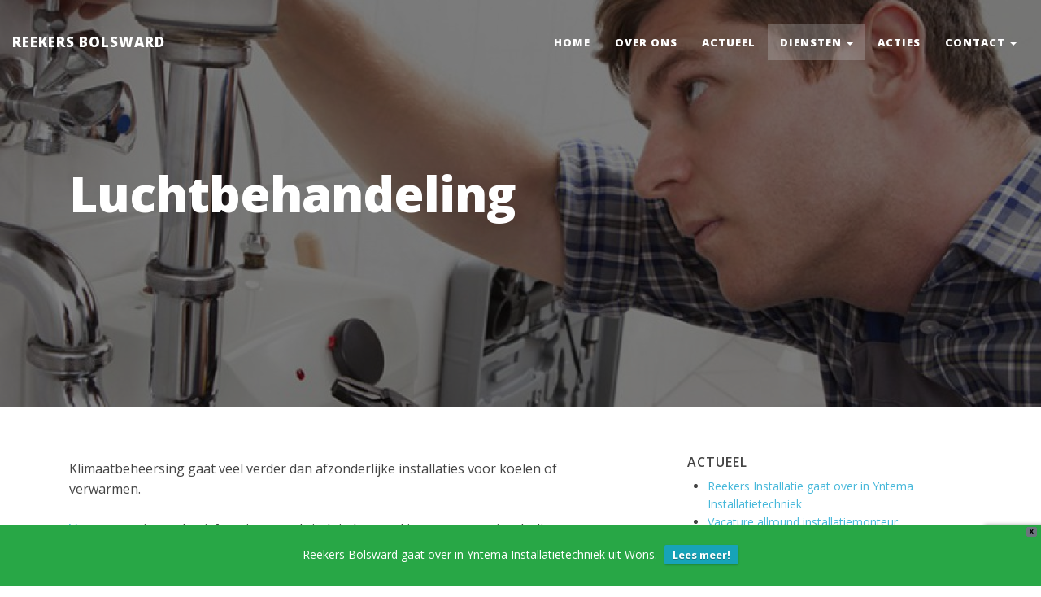

--- FILE ---
content_type: text/html; charset=UTF-8
request_url: https://reekersbolsward.nl/diensten/luchtbehandeling/
body_size: 44847
content:
<!DOCTYPE html>
<html lang="nl-NL">
<head>
	<meta charset="UTF-8">
	<meta name="viewport" content="width=device-width, initial-scale=1">
	<link rel="profile" href="https://gmpg.org/xfn/11">
	<link rel="pingback" href="https://reekersbolsward.nl/xmlrpc.php">

	<title>Luchtbehandeling &#8211; Reekers Bolsward</title>
<meta name='robots' content='max-image-preview:large' />
<link rel='dns-prefetch' href='//stats.wp.com' />
<link rel='dns-prefetch' href='//fonts.googleapis.com' />
<link rel="alternate" type="application/rss+xml" title="Reekers Bolsward &raquo; feed" href="https://reekersbolsward.nl/feed/" />
<link rel="alternate" type="application/rss+xml" title="Reekers Bolsward &raquo; reacties feed" href="https://reekersbolsward.nl/comments/feed/" />
<link rel="alternate" title="oEmbed (JSON)" type="application/json+oembed" href="https://reekersbolsward.nl/wp-json/oembed/1.0/embed?url=https%3A%2F%2Freekersbolsward.nl%2Fdiensten%2Fluchtbehandeling%2F" />
<link rel="alternate" title="oEmbed (XML)" type="text/xml+oembed" href="https://reekersbolsward.nl/wp-json/oembed/1.0/embed?url=https%3A%2F%2Freekersbolsward.nl%2Fdiensten%2Fluchtbehandeling%2F&#038;format=xml" />
<style id='wp-img-auto-sizes-contain-inline-css' type='text/css'>
img:is([sizes=auto i],[sizes^="auto," i]){contain-intrinsic-size:3000px 1500px}
/*# sourceURL=wp-img-auto-sizes-contain-inline-css */
</style>
<style id='wp-emoji-styles-inline-css' type='text/css'>

	img.wp-smiley, img.emoji {
		display: inline !important;
		border: none !important;
		box-shadow: none !important;
		height: 1em !important;
		width: 1em !important;
		margin: 0 0.07em !important;
		vertical-align: -0.1em !important;
		background: none !important;
		padding: 0 !important;
	}
/*# sourceURL=wp-emoji-styles-inline-css */
</style>
<style id='wp-block-library-inline-css' type='text/css'>
:root{--wp-block-synced-color:#7a00df;--wp-block-synced-color--rgb:122,0,223;--wp-bound-block-color:var(--wp-block-synced-color);--wp-editor-canvas-background:#ddd;--wp-admin-theme-color:#007cba;--wp-admin-theme-color--rgb:0,124,186;--wp-admin-theme-color-darker-10:#006ba1;--wp-admin-theme-color-darker-10--rgb:0,107,160.5;--wp-admin-theme-color-darker-20:#005a87;--wp-admin-theme-color-darker-20--rgb:0,90,135;--wp-admin-border-width-focus:2px}@media (min-resolution:192dpi){:root{--wp-admin-border-width-focus:1.5px}}.wp-element-button{cursor:pointer}:root .has-very-light-gray-background-color{background-color:#eee}:root .has-very-dark-gray-background-color{background-color:#313131}:root .has-very-light-gray-color{color:#eee}:root .has-very-dark-gray-color{color:#313131}:root .has-vivid-green-cyan-to-vivid-cyan-blue-gradient-background{background:linear-gradient(135deg,#00d084,#0693e3)}:root .has-purple-crush-gradient-background{background:linear-gradient(135deg,#34e2e4,#4721fb 50%,#ab1dfe)}:root .has-hazy-dawn-gradient-background{background:linear-gradient(135deg,#faaca8,#dad0ec)}:root .has-subdued-olive-gradient-background{background:linear-gradient(135deg,#fafae1,#67a671)}:root .has-atomic-cream-gradient-background{background:linear-gradient(135deg,#fdd79a,#004a59)}:root .has-nightshade-gradient-background{background:linear-gradient(135deg,#330968,#31cdcf)}:root .has-midnight-gradient-background{background:linear-gradient(135deg,#020381,#2874fc)}:root{--wp--preset--font-size--normal:16px;--wp--preset--font-size--huge:42px}.has-regular-font-size{font-size:1em}.has-larger-font-size{font-size:2.625em}.has-normal-font-size{font-size:var(--wp--preset--font-size--normal)}.has-huge-font-size{font-size:var(--wp--preset--font-size--huge)}.has-text-align-center{text-align:center}.has-text-align-left{text-align:left}.has-text-align-right{text-align:right}.has-fit-text{white-space:nowrap!important}#end-resizable-editor-section{display:none}.aligncenter{clear:both}.items-justified-left{justify-content:flex-start}.items-justified-center{justify-content:center}.items-justified-right{justify-content:flex-end}.items-justified-space-between{justify-content:space-between}.screen-reader-text{border:0;clip-path:inset(50%);height:1px;margin:-1px;overflow:hidden;padding:0;position:absolute;width:1px;word-wrap:normal!important}.screen-reader-text:focus{background-color:#ddd;clip-path:none;color:#444;display:block;font-size:1em;height:auto;left:5px;line-height:normal;padding:15px 23px 14px;text-decoration:none;top:5px;width:auto;z-index:100000}html :where(.has-border-color){border-style:solid}html :where([style*=border-top-color]){border-top-style:solid}html :where([style*=border-right-color]){border-right-style:solid}html :where([style*=border-bottom-color]){border-bottom-style:solid}html :where([style*=border-left-color]){border-left-style:solid}html :where([style*=border-width]){border-style:solid}html :where([style*=border-top-width]){border-top-style:solid}html :where([style*=border-right-width]){border-right-style:solid}html :where([style*=border-bottom-width]){border-bottom-style:solid}html :where([style*=border-left-width]){border-left-style:solid}html :where(img[class*=wp-image-]){height:auto;max-width:100%}:where(figure){margin:0 0 1em}html :where(.is-position-sticky){--wp-admin--admin-bar--position-offset:var(--wp-admin--admin-bar--height,0px)}@media screen and (max-width:600px){html :where(.is-position-sticky){--wp-admin--admin-bar--position-offset:0px}}

/*# sourceURL=wp-block-library-inline-css */
</style><style id='global-styles-inline-css' type='text/css'>
:root{--wp--preset--aspect-ratio--square: 1;--wp--preset--aspect-ratio--4-3: 4/3;--wp--preset--aspect-ratio--3-4: 3/4;--wp--preset--aspect-ratio--3-2: 3/2;--wp--preset--aspect-ratio--2-3: 2/3;--wp--preset--aspect-ratio--16-9: 16/9;--wp--preset--aspect-ratio--9-16: 9/16;--wp--preset--color--black: #000000;--wp--preset--color--cyan-bluish-gray: #abb8c3;--wp--preset--color--white: #ffffff;--wp--preset--color--pale-pink: #f78da7;--wp--preset--color--vivid-red: #cf2e2e;--wp--preset--color--luminous-vivid-orange: #ff6900;--wp--preset--color--luminous-vivid-amber: #fcb900;--wp--preset--color--light-green-cyan: #7bdcb5;--wp--preset--color--vivid-green-cyan: #00d084;--wp--preset--color--pale-cyan-blue: #8ed1fc;--wp--preset--color--vivid-cyan-blue: #0693e3;--wp--preset--color--vivid-purple: #9b51e0;--wp--preset--gradient--vivid-cyan-blue-to-vivid-purple: linear-gradient(135deg,rgb(6,147,227) 0%,rgb(155,81,224) 100%);--wp--preset--gradient--light-green-cyan-to-vivid-green-cyan: linear-gradient(135deg,rgb(122,220,180) 0%,rgb(0,208,130) 100%);--wp--preset--gradient--luminous-vivid-amber-to-luminous-vivid-orange: linear-gradient(135deg,rgb(252,185,0) 0%,rgb(255,105,0) 100%);--wp--preset--gradient--luminous-vivid-orange-to-vivid-red: linear-gradient(135deg,rgb(255,105,0) 0%,rgb(207,46,46) 100%);--wp--preset--gradient--very-light-gray-to-cyan-bluish-gray: linear-gradient(135deg,rgb(238,238,238) 0%,rgb(169,184,195) 100%);--wp--preset--gradient--cool-to-warm-spectrum: linear-gradient(135deg,rgb(74,234,220) 0%,rgb(151,120,209) 20%,rgb(207,42,186) 40%,rgb(238,44,130) 60%,rgb(251,105,98) 80%,rgb(254,248,76) 100%);--wp--preset--gradient--blush-light-purple: linear-gradient(135deg,rgb(255,206,236) 0%,rgb(152,150,240) 100%);--wp--preset--gradient--blush-bordeaux: linear-gradient(135deg,rgb(254,205,165) 0%,rgb(254,45,45) 50%,rgb(107,0,62) 100%);--wp--preset--gradient--luminous-dusk: linear-gradient(135deg,rgb(255,203,112) 0%,rgb(199,81,192) 50%,rgb(65,88,208) 100%);--wp--preset--gradient--pale-ocean: linear-gradient(135deg,rgb(255,245,203) 0%,rgb(182,227,212) 50%,rgb(51,167,181) 100%);--wp--preset--gradient--electric-grass: linear-gradient(135deg,rgb(202,248,128) 0%,rgb(113,206,126) 100%);--wp--preset--gradient--midnight: linear-gradient(135deg,rgb(2,3,129) 0%,rgb(40,116,252) 100%);--wp--preset--font-size--small: 13px;--wp--preset--font-size--medium: 20px;--wp--preset--font-size--large: 36px;--wp--preset--font-size--x-large: 42px;--wp--preset--spacing--20: 0.44rem;--wp--preset--spacing--30: 0.67rem;--wp--preset--spacing--40: 1rem;--wp--preset--spacing--50: 1.5rem;--wp--preset--spacing--60: 2.25rem;--wp--preset--spacing--70: 3.38rem;--wp--preset--spacing--80: 5.06rem;--wp--preset--shadow--natural: 6px 6px 9px rgba(0, 0, 0, 0.2);--wp--preset--shadow--deep: 12px 12px 50px rgba(0, 0, 0, 0.4);--wp--preset--shadow--sharp: 6px 6px 0px rgba(0, 0, 0, 0.2);--wp--preset--shadow--outlined: 6px 6px 0px -3px rgb(255, 255, 255), 6px 6px rgb(0, 0, 0);--wp--preset--shadow--crisp: 6px 6px 0px rgb(0, 0, 0);}:where(.is-layout-flex){gap: 0.5em;}:where(.is-layout-grid){gap: 0.5em;}body .is-layout-flex{display: flex;}.is-layout-flex{flex-wrap: wrap;align-items: center;}.is-layout-flex > :is(*, div){margin: 0;}body .is-layout-grid{display: grid;}.is-layout-grid > :is(*, div){margin: 0;}:where(.wp-block-columns.is-layout-flex){gap: 2em;}:where(.wp-block-columns.is-layout-grid){gap: 2em;}:where(.wp-block-post-template.is-layout-flex){gap: 1.25em;}:where(.wp-block-post-template.is-layout-grid){gap: 1.25em;}.has-black-color{color: var(--wp--preset--color--black) !important;}.has-cyan-bluish-gray-color{color: var(--wp--preset--color--cyan-bluish-gray) !important;}.has-white-color{color: var(--wp--preset--color--white) !important;}.has-pale-pink-color{color: var(--wp--preset--color--pale-pink) !important;}.has-vivid-red-color{color: var(--wp--preset--color--vivid-red) !important;}.has-luminous-vivid-orange-color{color: var(--wp--preset--color--luminous-vivid-orange) !important;}.has-luminous-vivid-amber-color{color: var(--wp--preset--color--luminous-vivid-amber) !important;}.has-light-green-cyan-color{color: var(--wp--preset--color--light-green-cyan) !important;}.has-vivid-green-cyan-color{color: var(--wp--preset--color--vivid-green-cyan) !important;}.has-pale-cyan-blue-color{color: var(--wp--preset--color--pale-cyan-blue) !important;}.has-vivid-cyan-blue-color{color: var(--wp--preset--color--vivid-cyan-blue) !important;}.has-vivid-purple-color{color: var(--wp--preset--color--vivid-purple) !important;}.has-black-background-color{background-color: var(--wp--preset--color--black) !important;}.has-cyan-bluish-gray-background-color{background-color: var(--wp--preset--color--cyan-bluish-gray) !important;}.has-white-background-color{background-color: var(--wp--preset--color--white) !important;}.has-pale-pink-background-color{background-color: var(--wp--preset--color--pale-pink) !important;}.has-vivid-red-background-color{background-color: var(--wp--preset--color--vivid-red) !important;}.has-luminous-vivid-orange-background-color{background-color: var(--wp--preset--color--luminous-vivid-orange) !important;}.has-luminous-vivid-amber-background-color{background-color: var(--wp--preset--color--luminous-vivid-amber) !important;}.has-light-green-cyan-background-color{background-color: var(--wp--preset--color--light-green-cyan) !important;}.has-vivid-green-cyan-background-color{background-color: var(--wp--preset--color--vivid-green-cyan) !important;}.has-pale-cyan-blue-background-color{background-color: var(--wp--preset--color--pale-cyan-blue) !important;}.has-vivid-cyan-blue-background-color{background-color: var(--wp--preset--color--vivid-cyan-blue) !important;}.has-vivid-purple-background-color{background-color: var(--wp--preset--color--vivid-purple) !important;}.has-black-border-color{border-color: var(--wp--preset--color--black) !important;}.has-cyan-bluish-gray-border-color{border-color: var(--wp--preset--color--cyan-bluish-gray) !important;}.has-white-border-color{border-color: var(--wp--preset--color--white) !important;}.has-pale-pink-border-color{border-color: var(--wp--preset--color--pale-pink) !important;}.has-vivid-red-border-color{border-color: var(--wp--preset--color--vivid-red) !important;}.has-luminous-vivid-orange-border-color{border-color: var(--wp--preset--color--luminous-vivid-orange) !important;}.has-luminous-vivid-amber-border-color{border-color: var(--wp--preset--color--luminous-vivid-amber) !important;}.has-light-green-cyan-border-color{border-color: var(--wp--preset--color--light-green-cyan) !important;}.has-vivid-green-cyan-border-color{border-color: var(--wp--preset--color--vivid-green-cyan) !important;}.has-pale-cyan-blue-border-color{border-color: var(--wp--preset--color--pale-cyan-blue) !important;}.has-vivid-cyan-blue-border-color{border-color: var(--wp--preset--color--vivid-cyan-blue) !important;}.has-vivid-purple-border-color{border-color: var(--wp--preset--color--vivid-purple) !important;}.has-vivid-cyan-blue-to-vivid-purple-gradient-background{background: var(--wp--preset--gradient--vivid-cyan-blue-to-vivid-purple) !important;}.has-light-green-cyan-to-vivid-green-cyan-gradient-background{background: var(--wp--preset--gradient--light-green-cyan-to-vivid-green-cyan) !important;}.has-luminous-vivid-amber-to-luminous-vivid-orange-gradient-background{background: var(--wp--preset--gradient--luminous-vivid-amber-to-luminous-vivid-orange) !important;}.has-luminous-vivid-orange-to-vivid-red-gradient-background{background: var(--wp--preset--gradient--luminous-vivid-orange-to-vivid-red) !important;}.has-very-light-gray-to-cyan-bluish-gray-gradient-background{background: var(--wp--preset--gradient--very-light-gray-to-cyan-bluish-gray) !important;}.has-cool-to-warm-spectrum-gradient-background{background: var(--wp--preset--gradient--cool-to-warm-spectrum) !important;}.has-blush-light-purple-gradient-background{background: var(--wp--preset--gradient--blush-light-purple) !important;}.has-blush-bordeaux-gradient-background{background: var(--wp--preset--gradient--blush-bordeaux) !important;}.has-luminous-dusk-gradient-background{background: var(--wp--preset--gradient--luminous-dusk) !important;}.has-pale-ocean-gradient-background{background: var(--wp--preset--gradient--pale-ocean) !important;}.has-electric-grass-gradient-background{background: var(--wp--preset--gradient--electric-grass) !important;}.has-midnight-gradient-background{background: var(--wp--preset--gradient--midnight) !important;}.has-small-font-size{font-size: var(--wp--preset--font-size--small) !important;}.has-medium-font-size{font-size: var(--wp--preset--font-size--medium) !important;}.has-large-font-size{font-size: var(--wp--preset--font-size--large) !important;}.has-x-large-font-size{font-size: var(--wp--preset--font-size--x-large) !important;}
/*# sourceURL=global-styles-inline-css */
</style>

<style id='classic-theme-styles-inline-css' type='text/css'>
/*! This file is auto-generated */
.wp-block-button__link{color:#fff;background-color:#32373c;border-radius:9999px;box-shadow:none;text-decoration:none;padding:calc(.667em + 2px) calc(1.333em + 2px);font-size:1.125em}.wp-block-file__button{background:#32373c;color:#fff;text-decoration:none}
/*# sourceURL=/wp-includes/css/classic-themes.min.css */
</style>
<link rel='stylesheet' id='contact-form-7-css' href='https://reekersbolsward.nl/wp-content/plugins/contact-form-7/includes/css/styles.css?ver=6.1.4' type='text/css' media='all' />
<link rel='stylesheet' id='wpos-slick-style-css' href='https://reekersbolsward.nl/wp-content/plugins/wp-logo-showcase-responsive-slider-slider/assets/css/slick.css?ver=3.8.7' type='text/css' media='all' />
<link rel='stylesheet' id='wpls-public-style-css' href='https://reekersbolsward.nl/wp-content/plugins/wp-logo-showcase-responsive-slider-slider/assets/css/wpls-public.css?ver=3.8.7' type='text/css' media='all' />
<link rel='stylesheet' id='wpfront-notification-bar-css' href='https://reekersbolsward.nl/wp-content/plugins/wpfront-notification-bar/css/wpfront-notification-bar.min.css?ver=3.2.0.011614' type='text/css' media='all' />
<link rel='stylesheet' id='hipwords-bootstrap-css' href='https://reekersbolsward.nl/wp-content/themes/hipwords/css/bootstrap.min.css?ver=3.2.2' type='text/css' media='all' />
<link rel='stylesheet' id='hipwords-style-css' href='https://reekersbolsward.nl/wp-content/themes/hipwords/style.css?ver=6.9' type='text/css' media='all' />
<link rel='stylesheet' id='google-fonts-css' href='//fonts.googleapis.com/css?family=Open+Sans:400,800,700,300,600' type='text/css' media='all' />
<script type="text/javascript" src="https://reekersbolsward.nl/wp-includes/js/jquery/jquery.min.js?ver=3.7.1" id="jquery-core-js"></script>
<script type="text/javascript" src="https://reekersbolsward.nl/wp-includes/js/jquery/jquery-migrate.min.js?ver=3.4.1" id="jquery-migrate-js"></script>
<script type="text/javascript" src="https://reekersbolsward.nl/wp-content/plugins/wpfront-notification-bar/js/wpfront-notification-bar.min.js?ver=3.2.0.011614" id="wpfront-notification-bar-js"></script>
<link rel="https://api.w.org/" href="https://reekersbolsward.nl/wp-json/" /><link rel="alternate" title="JSON" type="application/json" href="https://reekersbolsward.nl/wp-json/wp/v2/pages/31" /><link rel="EditURI" type="application/rsd+xml" title="RSD" href="https://reekersbolsward.nl/xmlrpc.php?rsd" />
<meta name="generator" content="WordPress 6.9" />
<link rel="canonical" href="https://reekersbolsward.nl/diensten/luchtbehandeling/" />
<link rel='shortlink' href='https://reekersbolsward.nl/?p=31' />
	<style>img#wpstats{display:none}</style>
		<style type="text/css" id="hipword-header-css">
		.header-top {
		background: url(https://reekersbolsward.nl/wp-content/uploads/2015/11/cropped-sanitair.jpg);
		background-position: 50% 0;
		background-repeat: no-repeat;
		-webkit-background-size: cover;
		-moz-background-size: cover;
		background-size: cover;
		-o-background-size: cover;
	}?>
	</style>
<link rel="icon" href="https://reekersbolsward.nl/wp-content/uploads/2016/03/cropped-Favicon-32x32.png" sizes="32x32" />
<link rel="icon" href="https://reekersbolsward.nl/wp-content/uploads/2016/03/cropped-Favicon-192x192.png" sizes="192x192" />
<link rel="apple-touch-icon" href="https://reekersbolsward.nl/wp-content/uploads/2016/03/cropped-Favicon-180x180.png" />
<meta name="msapplication-TileImage" content="https://reekersbolsward.nl/wp-content/uploads/2016/03/cropped-Favicon-270x270.png" />
</head>
<body data-rsssl=1 class="wp-singular page-template-default page page-id-31 page-child parent-pageid-23 wp-theme-hipwords" data-target=".navbar-fixed-top">
<div class="header-top">
	<div class="overlay">
		<a class="skip-link screen-reader-text" href="#content">Skip to content</a>
		<nav class="navbar navbar-custom navbar-fixed-top" role="navigation">
			<div class="container-fluid">
				<!-- Brand and toggle get grouped for better mobile display -->
				<div class="navbar-header">
					<button type="button" class="navbar-toggle" data-toggle="collapse" data-target="#bs-example-navbar-collapse-1">
						<span class="sr-only">Toggle navigation</span>
						<span class="icon-bar"></span>
						<span class="icon-bar"></span>
						<span class="icon-bar"></span>
					</button>
					<a class="navbar-brand" href="https://reekersbolsward.nl/">
						Reekers Bolsward					</a>
				</div>
				<div id="bs-example-navbar-collapse-1" class="collapse navbar-collapse navbar-right navbar-ex1-collapse"><ul id="menu-topmeu" class="nav navbar-nav"><li id="menu-item-131" class="menu-item menu-item-type-post_type menu-item-object-page menu-item-home menu-item-131"><a title="Home" href="https://reekersbolsward.nl/">Home</a></li>
<li id="menu-item-207" class="menu-item menu-item-type-post_type menu-item-object-page menu-item-207"><a title="Over ons" href="https://reekersbolsward.nl/over-ons/">Over ons</a></li>
<li id="menu-item-130" class="menu-item menu-item-type-post_type menu-item-object-page menu-item-130"><a title="Actueel" href="https://reekersbolsward.nl/actueel/">Actueel</a></li>
<li id="menu-item-224" class="menu-item menu-item-type-custom menu-item-object-custom current-menu-ancestor current-menu-parent menu-item-has-children menu-item-224 dropdown"><a title="Diensten" href="#" data-toggle="dropdown" class="dropdown-toggle" aria-haspopup="true">Diensten <span class="caret"></span></a>
<ul role="menu" class=" dropdown-menu">
	<li id="menu-item-209" class="menu-item menu-item-type-post_type menu-item-object-page menu-item-209"><a title="Gas" href="https://reekersbolsward.nl/diensten/gas/">Gas</a></li>
	<li id="menu-item-210" class="menu-item menu-item-type-post_type menu-item-object-page menu-item-210"><a title="Water" href="https://reekersbolsward.nl/diensten/water/">Water</a></li>
	<li id="menu-item-211" class="menu-item menu-item-type-post_type menu-item-object-page menu-item-211"><a title="Elektra" href="https://reekersbolsward.nl/diensten/elektra/">Elektra</a></li>
	<li id="menu-item-212" class="menu-item menu-item-type-post_type menu-item-object-page menu-item-212"><a title="Verwarming" href="https://reekersbolsward.nl/diensten/verwarming/">Verwarming</a></li>
	<li id="menu-item-213" class="menu-item menu-item-type-post_type menu-item-object-page menu-item-213"><a title="Airconditioning" href="https://reekersbolsward.nl/diensten/airconditioning/">Airconditioning</a></li>
	<li id="menu-item-214" class="menu-item menu-item-type-post_type menu-item-object-page current-menu-item page_item page-item-31 current_page_item menu-item-214 active"><a title="Luchtbehandeling" href="https://reekersbolsward.nl/diensten/luchtbehandeling/">Luchtbehandeling</a></li>
	<li id="menu-item-215" class="menu-item menu-item-type-post_type menu-item-object-page menu-item-215"><a title="Sanitair" href="https://reekersbolsward.nl/diensten/sanitair/">Sanitair</a></li>
	<li id="menu-item-216" class="menu-item menu-item-type-post_type menu-item-object-page menu-item-216"><a title="Riolering" href="https://reekersbolsward.nl/diensten/riolering/">Riolering</a></li>
	<li id="menu-item-217" class="menu-item menu-item-type-post_type menu-item-object-page menu-item-217"><a title="Dak &#038; zinkwerken" href="https://reekersbolsward.nl/diensten/dak-zinkwerken/">Dak &#038; zinkwerken</a></li>
	<li id="menu-item-269" class="menu-item menu-item-type-post_type menu-item-object-page menu-item-269"><a title="Waterontharders" href="https://reekersbolsward.nl/diensten/waterontharders/">Waterontharders</a></li>
	<li id="menu-item-218" class="menu-item menu-item-type-post_type menu-item-object-page menu-item-218"><a title="Zonnepanelen" href="https://reekersbolsward.nl/diensten/zonnepanelen/">Zonnepanelen</a></li>
</ul>
</li>
<li id="menu-item-92" class="menu-item menu-item-type-post_type menu-item-object-page menu-item-92"><a title="Acties" href="https://reekersbolsward.nl/acties/">Acties</a></li>
<li id="menu-item-15" class="menu-item menu-item-type-post_type menu-item-object-page menu-item-has-children menu-item-15 dropdown"><a title="Contact" href="#" data-toggle="dropdown" class="dropdown-toggle" aria-haspopup="true">Contact <span class="caret"></span></a>
<ul role="menu" class=" dropdown-menu">
	<li id="menu-item-226" class="menu-item menu-item-type-post_type menu-item-object-page menu-item-226"><a title="Bedrijfsgegevens" href="https://reekersbolsward.nl/contact/bedrijfsgegevens/">Bedrijfsgegevens</a></li>
	<li id="menu-item-225" class="menu-item menu-item-type-post_type menu-item-object-page menu-item-225"><a title="Route" href="https://reekersbolsward.nl/contact/route/">Route</a></li>
	<li id="menu-item-231" class="menu-item menu-item-type-post_type menu-item-object-page menu-item-231"><a title="Offerte CV-ketel" href="https://reekersbolsward.nl/contact/offerte-cv-ketel/">Offerte CV-ketel</a></li>
</ul>
</li>
</ul></div>			</div>
		</nav>
		<!-- #site-navigation -->
		<header id="masthead" class="site-header container" role="banner">
			<div class="site-branding">
				<div class="col-md-7">
					
					
					<h1 class="entry-title site-title">Luchtbehandeling</h1>										
									</div>
				<div class="col-md-4 col-md-offset-1">
								<div class="textwidget"></div>
						</div>
			</div><!-- .site-branding -->
		</header><!-- #masthead -->
	</div>
</div>
<div id="page" class="container">
	<div class="col-md-7">
	<div id="primary" class="content-area">
		<main id="main" class="site-main" role="main">

			
				
<article id="post-31" class="post-31 page type-page status-publish hentry">

	<div class="entry-content">

		<p>
					</p>

		<p>Klimaatbeheersing gaat veel verder dan afzonderlijke installaties voor koelen of verwarmen.</p>
<p><a href="https://reekersbolsward.nl/reekersbolsward/toepassingen/verwarming/">Verwarmen</a> is een basisfunctie en praktisch ieder pand is er van voorzien. Indien meer comfort gewenst wordt kunnen koelinstallaties worden toegepast. Hiervoor worden vaak aircosystemen toegepast.</p>
<p>Wanneer deze beide functies in één systeem zijn samengebracht dat ook de ventilatie in een gebouw verzorgt, spreken we van een klimaatbeheersingssysteem. In veel gevallen is dan ook de luchtvochtigheid te reguleren.</p>
<p>Klimaatbeheersingssytemen zijn geavanceerde systemen met een geavanceerde regeling die er voor moet zorgen dat de verschillende onderdelen optimaal functioneren.</p>
<p>In de praktijk komt het nog wel eens voor dat afzonderlijke geplaatste verwarmings- en koelsystemen elkaar tegenwerken. Hierdoor wordt dan onnodig veel energie verspilt. Met een geïntegreerd klimaatsysteem voorkomt u dit.</p>
<p>Moderne klimaatbeheersingsystemen zijn voorzien van energiebesparende voorzieningen (zoals warmtewielen of kruisstroom wisselaars) die er voor zorgen dat warmte of koude uit de afgevoerde ventilatielucht worden herwonnen voordat deze naar buiten wordt afgeblazen.</p>
			</div><!-- .entry-content -->

	<footer class="entry-footer">
			</footer><!-- .entry-footer -->
</article><!-- #post-## -->

				
			
		</main><!-- #main -->
	</div><!-- #primary -->


</div>

<div class="col-md-4  col-md-offset-1">
<div id="secondary" class="widget-area" role="complementary">
	
		<aside id="recent-posts-3" class="widget widget_recent_entries">
		<h1 class="widget-title">ACTUEEL</h1>
		<ul>
											<li>
					<a href="https://reekersbolsward.nl/reekers-installatie-gaat-over-in-yntema-installatietechniek/">Reekers Installatie gaat over in Yntema Installatietechniek</a>
									</li>
											<li>
					<a href="https://reekersbolsward.nl/vacature-allround-installatiemonteur/">Vacature allround installatiemonteur</a>
									</li>
											<li>
					<a href="https://reekersbolsward.nl/nieuwe-zonnepanelen/">Nieuwe zonnepanelen</a>
									</li>
											<li>
					<a href="https://reekersbolsward.nl/voorkom-koolmonoxidevergiftiging/">Voorkom koolmonoxidevergiftiging</a>
									</li>
											<li>
					<a href="https://reekersbolsward.nl/energie-besparen-installeer-een-waterontharder/">Energie besparen? Installeer een waterontharder!</a>
									</li>
					</ul>

		</aside><aside id="custom_html-4" class="widget_text widget widget_custom_html"><h1 class="widget-title">Contact</h1><div class="textwidget custom-html-widget"><b>Loodgieters- &amp; Installatiebedrijf Reekers</b><br />
De Ward 31<br />
8701MB Bolsward<br /><br />

<a href="tel:0515572671">0515 - 572 671</a><br />
<a href="mailto:@inforeekersbolsward.nl">info@reekersbolsward.nl</a><br /></div></aside><aside id="search-3" class="widget widget_search"><h1 class="widget-title">Zoeken</h1><form role="search" method="get" class="search-form" action="https://reekersbolsward.nl/">
				<label>
					<span class="screen-reader-text">Zoeken naar:</span>
					<input type="search" class="search-field" placeholder="Zoeken &hellip;" value="" name="s" />
				</label>
				<input type="submit" class="search-submit" value="Zoeken" />
			</form></aside></div><!-- #secondary -->
</div>

</div>
<!-- #content -->
</div>
</div>
<div class="footer container">

	<div class="col-md-4">
		<h1 class="widget-title">TIPS &#038; TRUCS</h1>			<div class="textwidget"><p><a href="/cv-bijvullen">CV bijvullen</a><br />
<a href="/cv-ontluchten">CV ontluchten</a><br />
<a href="/storing-aan-cv-ketel">Storing aan CV ketel</a><br />
<a href="/storing-melden">Storing melden</a></p>
</div>
			</div>

	<div class="col-md-4">
		<h4 class="widget-title">ERKENNINGEN</h4>			<div class="textwidget">
		<style>
			#wpls-logo-showcase-slider-1 .wpls-fix-box,
			#wpls-logo-showcase-slider-1 .wpls-fix-box img.wp-post-image{max-height:250px; }
		</style>

		<div class="wpls-wrap wpls-logo-showcase-slider-wrp wpls-logo-clearfix wpls-design-1 " data-conf="{&quot;slides_column&quot;:4,&quot;slides_scroll&quot;:1,&quot;dots&quot;:&quot;true&quot;,&quot;arrows&quot;:&quot;true&quot;,&quot;autoplay&quot;:&quot;true&quot;,&quot;autoplay_interval&quot;:3000,&quot;loop&quot;:&quot;true&quot;,&quot;rtl&quot;:&quot;false&quot;,&quot;speed&quot;:800,&quot;center_mode&quot;:&quot;false&quot;,&quot;lazyload&quot;:&quot;&quot;}">
			<div class="wpls-logo-showcase logo_showcase wpls-logo-slider  sliderimage_hide_border " id="wpls-logo-showcase-slider-1" >
				<div class="wpls-logo-cnt">
	<div class="wpls-fix-box">
				<a href="https://www.technieknederland.nl/home" target="_self">
			<img decoding="async" class="wp-post-image"  src="https://reekersbolsward.nl/wp-content/uploads/2020/05/Techniek-Nederland-Logo.png" alt="" />
		</a>
			</div>
	</div><div class="wpls-logo-cnt">
	<div class="wpls-fix-box">
				<a href="https://installq.nl" target="_self">
			<img decoding="async" class="wp-post-image"  src="https://reekersbolsward.nl/wp-content/uploads/2020/05/installq.png" alt="" />
		</a>
			</div>
	</div><div class="wpls-logo-cnt">
	<div class="wpls-fix-box">
				<a href="https://www.otib.nl/" target="_self">
			<img decoding="async" class="wp-post-image"  src="https://reekersbolsward.nl/wp-content/uploads/2020/05/OTIB.jpg" alt="" />
		</a>
			</div>
	</div><div class="wpls-logo-cnt">
	<div class="wpls-fix-box">
				<a href="https://www.s-bb.nl/" target="_self">
			<img decoding="async" class="wp-post-image"  src="https://reekersbolsward.nl/wp-content/uploads/2020/05/erkend-leerbedrijf-logo.png" alt="" />
		</a>
			</div>
	</div><div class="wpls-logo-cnt">
	<div class="wpls-fix-box">
				<a href="http://www.vca.nl" target="_self">
			<img decoding="async" class="wp-post-image"  src="https://reekersbolsward.nl/wp-content/uploads/2015/08/logo_vca.png" alt="VGM Checklist Aannemers" />
		</a>
			</div>
	</div><div class="wpls-logo-cnt">
	<div class="wpls-fix-box">
				<a href="https://kenteq.nl/" target="_self">
			<img decoding="async" class="wp-post-image"  src="https://reekersbolsward.nl/wp-content/uploads/2015/08/logo_kenteq.png" alt="Kenteq erkend leerbedrijf" />
		</a>
			</div>
	</div>			</div>
		</div>

		
</div>
			</div>

	<div class="col-md-4">
		<h4 class="widget-title">OVERIGE</h4>			<div class="textwidget"><p><a href="/vacatures">Vacatures</a><br />
<a href="/contact">Contact</a><br />
<a href="/algemene-voorwaarden">Algemene voorwaarden</a><br />
<a href="/privacybeleid">Privacybeleid</a></p>
</div>
			</div>

</div> <!-- end container -->

<footer id="colophon" class="container text-center" role="contentinfo">
	&copy; 2026 Reekers Installatie Bolsward
</footer><!-- #colophon -->
                <style type="text/css">
                #wpfront-notification-bar, #wpfront-notification-bar-editor            {
            background: #28a746;
            background: -moz-linear-gradient(top, #28a746 0%, #28a746 100%);
            background: -webkit-gradient(linear, left top, left bottom, color-stop(0%,#28a746), color-stop(100%,#28a746));
            background: -webkit-linear-gradient(top, #28a746 0%,#28a746 100%);
            background: -o-linear-gradient(top, #28a746 0%,#28a746 100%);
            background: -ms-linear-gradient(top, #28a746 0%,#28a746 100%);
            background: linear-gradient(to bottom, #28a746 0%, #28a746 100%);
            filter: progid:DXImageTransform.Microsoft.gradient( startColorstr='#28a746', endColorstr='#28a746',GradientType=0 );
            background-repeat: no-repeat;
                        }
            #wpfront-notification-bar div.wpfront-message, #wpfront-notification-bar-editor li, #wpfront-notification-bar-editor p            {
            color: #ffffff;
                        }
            #wpfront-notification-bar a.wpfront-button, #wpfront-notification-bar-editor a.wpfront-button            {
            background: #17a3b8;
            background: -moz-linear-gradient(top, #17a3b8 0%, #17a3b8 100%);
            background: -webkit-gradient(linear, left top, left bottom, color-stop(0%,#17a3b8), color-stop(100%,#17a3b8));
            background: -webkit-linear-gradient(top, #17a3b8 0%,#17a3b8 100%);
            background: -o-linear-gradient(top, #17a3b8 0%,#17a3b8 100%);
            background: -ms-linear-gradient(top, #17a3b8 0%,#17a3b8 100%);
            background: linear-gradient(to bottom, #17a3b8 0%, #17a3b8 100%);
            filter: progid:DXImageTransform.Microsoft.gradient( startColorstr='#17a3b8', endColorstr='#17a3b8',GradientType=0 );

            color: #ffffff;
            }
            #wpfront-notification-bar-open-button            {
            background-color: #17a3b8;
            right: 10px;
                        }
            #wpfront-notification-bar-open-button.top                {
                background-image: url(https://reekersbolsward.nl/wp-content/plugins/wpfront-notification-bar/images/arrow_down.png);
                }

                #wpfront-notification-bar-open-button.bottom                {
                background-image: url(https://reekersbolsward.nl/wp-content/plugins/wpfront-notification-bar/images/arrow_up.png);
                }
                #wpfront-notification-bar-table, .wpfront-notification-bar tbody, .wpfront-notification-bar tr            {
                        }
            #wpfront-notification-bar div.wpfront-close            {
            border: 1px solid #6c757d;
            background-color: #6c757d;
            color: #000000;
            }
            #wpfront-notification-bar div.wpfront-close:hover            {
            border: 1px solid #aaaaaa;
            background-color: #aaaaaa;
            }
             #wpfront-notification-bar-spacer { display:block; }                </style>
                            <div id="wpfront-notification-bar-spacer" class="wpfront-notification-bar-spacer  wpfront-fixed-position hidden">
                <div id="wpfront-notification-bar-open-button" aria-label="reopen" role="button" class="wpfront-notification-bar-open-button hidden bottom wpfront-top-shadow"></div>
                <div id="wpfront-notification-bar" class="wpfront-notification-bar wpfront-fixed  wpfront-fixed-position   bottom ">
                                            <div aria-label="close" class="wpfront-close">X</div>
                                         
                        <table id="wpfront-notification-bar-table" border="0" cellspacing="0" cellpadding="0" role="presentation">
                            <tr>
                                <td>
                                 
                                <div class="wpfront-message wpfront-div">
                                    Reekers Bolsward gaat over in Yntema Installatietechniek uit Wons.                                </div>
                                                   
                                    <div class="wpfront-div">
                                                                                                                            <a class="wpfront-button" href="https://reekersbolsward.nl/reekers-installatie-gaat-samenwerking-aan-met-yntema-installatietechniek/"  target="_self" >Lees meer!</a>
                                                                                                                        </div>                                   
                                                                           
                                </td>
                            </tr>
                        </table>
                            </div>
            </div>
            
            <script type="text/javascript">
                function __load_wpfront_notification_bar() {
                    if (typeof wpfront_notification_bar === "function") {
                        wpfront_notification_bar({"position":2,"height":75,"fixed_position":"on","animate_delay":0.5,"close_button":true,"button_action_close_bar":false,"auto_close_after":0,"display_after":1,"is_admin_bar_showing":false,"display_open_button":false,"keep_closed":false,"keep_closed_for":0,"position_offset":0,"display_scroll":false,"display_scroll_offset":100,"keep_closed_cookie":"wpfront-notification-bar-keep-closed","log":false,"id_suffix":"","log_prefix":"[WPFront Notification Bar]","theme_sticky_selector":"","set_max_views":false,"max_views":0,"max_views_for":0,"max_views_cookie":"wpfront-notification-bar-max-views"});
                    } else {
                                    setTimeout(__load_wpfront_notification_bar, 100);
                    }
                }
                __load_wpfront_notification_bar();
            </script>
            <script type="speculationrules">
{"prefetch":[{"source":"document","where":{"and":[{"href_matches":"/*"},{"not":{"href_matches":["/wp-*.php","/wp-admin/*","/wp-content/uploads/*","/wp-content/*","/wp-content/plugins/*","/wp-content/themes/hipwords/*","/*\\?(.+)"]}},{"not":{"selector_matches":"a[rel~=\"nofollow\"]"}},{"not":{"selector_matches":".no-prefetch, .no-prefetch a"}}]},"eagerness":"conservative"}]}
</script>
<script type="text/javascript" src="https://reekersbolsward.nl/wp-includes/js/dist/hooks.min.js?ver=dd5603f07f9220ed27f1" id="wp-hooks-js"></script>
<script type="text/javascript" src="https://reekersbolsward.nl/wp-includes/js/dist/i18n.min.js?ver=c26c3dc7bed366793375" id="wp-i18n-js"></script>
<script type="text/javascript" id="wp-i18n-js-after">
/* <![CDATA[ */
wp.i18n.setLocaleData( { 'text direction\u0004ltr': [ 'ltr' ] } );
//# sourceURL=wp-i18n-js-after
/* ]]> */
</script>
<script type="text/javascript" src="https://reekersbolsward.nl/wp-content/plugins/contact-form-7/includes/swv/js/index.js?ver=6.1.4" id="swv-js"></script>
<script type="text/javascript" id="contact-form-7-js-translations">
/* <![CDATA[ */
( function( domain, translations ) {
	var localeData = translations.locale_data[ domain ] || translations.locale_data.messages;
	localeData[""].domain = domain;
	wp.i18n.setLocaleData( localeData, domain );
} )( "contact-form-7", {"translation-revision-date":"2025-11-30 09:13:36+0000","generator":"GlotPress\/4.0.3","domain":"messages","locale_data":{"messages":{"":{"domain":"messages","plural-forms":"nplurals=2; plural=n != 1;","lang":"nl"},"This contact form is placed in the wrong place.":["Dit contactformulier staat op de verkeerde plek."],"Error:":["Fout:"]}},"comment":{"reference":"includes\/js\/index.js"}} );
//# sourceURL=contact-form-7-js-translations
/* ]]> */
</script>
<script type="text/javascript" id="contact-form-7-js-before">
/* <![CDATA[ */
var wpcf7 = {
    "api": {
        "root": "https:\/\/reekersbolsward.nl\/wp-json\/",
        "namespace": "contact-form-7\/v1"
    }
};
//# sourceURL=contact-form-7-js-before
/* ]]> */
</script>
<script type="text/javascript" src="https://reekersbolsward.nl/wp-content/plugins/contact-form-7/includes/js/index.js?ver=6.1.4" id="contact-form-7-js"></script>
<script type="text/javascript" src="https://reekersbolsward.nl/wp-content/themes/hipwords/js/bootstrap.min.js?ver=1.0" id="bootstrap-js-js"></script>
<script type="text/javascript" src="https://reekersbolsward.nl/wp-content/themes/hipwords/js/navigation.js?ver=20120206" id="wordblog-navigation-js"></script>
<script type="text/javascript" src="https://reekersbolsward.nl/wp-content/themes/hipwords/js/skip-link-focus-fix.js?ver=20130115" id="hipwords-skip-link-focus-fix-js"></script>
<script type="text/javascript" src="https://www.google.com/recaptcha/api.js?render=6Le0adQZAAAAAGP4Fgt_jiLJTt-q_WyOpzrM48tM&amp;ver=3.0" id="google-recaptcha-js"></script>
<script type="text/javascript" src="https://reekersbolsward.nl/wp-includes/js/dist/vendor/wp-polyfill.min.js?ver=3.15.0" id="wp-polyfill-js"></script>
<script type="text/javascript" id="wpcf7-recaptcha-js-before">
/* <![CDATA[ */
var wpcf7_recaptcha = {
    "sitekey": "6Le0adQZAAAAAGP4Fgt_jiLJTt-q_WyOpzrM48tM",
    "actions": {
        "homepage": "homepage",
        "contactform": "contactform"
    }
};
//# sourceURL=wpcf7-recaptcha-js-before
/* ]]> */
</script>
<script type="text/javascript" src="https://reekersbolsward.nl/wp-content/plugins/contact-form-7/modules/recaptcha/index.js?ver=6.1.4" id="wpcf7-recaptcha-js"></script>
<script type="text/javascript" id="jetpack-stats-js-before">
/* <![CDATA[ */
_stq = window._stq || [];
_stq.push([ "view", {"v":"ext","blog":"183805786","post":"31","tz":"1","srv":"reekersbolsward.nl","j":"1:15.4"} ]);
_stq.push([ "clickTrackerInit", "183805786", "31" ]);
//# sourceURL=jetpack-stats-js-before
/* ]]> */
</script>
<script type="text/javascript" src="https://stats.wp.com/e-202604.js" id="jetpack-stats-js" defer="defer" data-wp-strategy="defer"></script>
<script type="text/javascript" src="https://reekersbolsward.nl/wp-content/plugins/wp-logo-showcase-responsive-slider-slider/assets/js/slick.min.js?ver=3.8.7" id="wpos-slick-jquery-js"></script>
<script type="text/javascript" id="wpls-public-js-js-extra">
/* <![CDATA[ */
var Wpls = {"elementor_preview":"0","is_mobile":"0","is_rtl":"0","is_avada":"0"};
//# sourceURL=wpls-public-js-js-extra
/* ]]> */
</script>
<script type="text/javascript" src="https://reekersbolsward.nl/wp-content/plugins/wp-logo-showcase-responsive-slider-slider/assets/js/wpls-public.js?ver=3.8.7" id="wpls-public-js-js"></script>
<script id="wp-emoji-settings" type="application/json">
{"baseUrl":"https://s.w.org/images/core/emoji/17.0.2/72x72/","ext":".png","svgUrl":"https://s.w.org/images/core/emoji/17.0.2/svg/","svgExt":".svg","source":{"concatemoji":"https://reekersbolsward.nl/wp-includes/js/wp-emoji-release.min.js?ver=6.9"}}
</script>
<script type="module">
/* <![CDATA[ */
/*! This file is auto-generated */
const a=JSON.parse(document.getElementById("wp-emoji-settings").textContent),o=(window._wpemojiSettings=a,"wpEmojiSettingsSupports"),s=["flag","emoji"];function i(e){try{var t={supportTests:e,timestamp:(new Date).valueOf()};sessionStorage.setItem(o,JSON.stringify(t))}catch(e){}}function c(e,t,n){e.clearRect(0,0,e.canvas.width,e.canvas.height),e.fillText(t,0,0);t=new Uint32Array(e.getImageData(0,0,e.canvas.width,e.canvas.height).data);e.clearRect(0,0,e.canvas.width,e.canvas.height),e.fillText(n,0,0);const a=new Uint32Array(e.getImageData(0,0,e.canvas.width,e.canvas.height).data);return t.every((e,t)=>e===a[t])}function p(e,t){e.clearRect(0,0,e.canvas.width,e.canvas.height),e.fillText(t,0,0);var n=e.getImageData(16,16,1,1);for(let e=0;e<n.data.length;e++)if(0!==n.data[e])return!1;return!0}function u(e,t,n,a){switch(t){case"flag":return n(e,"\ud83c\udff3\ufe0f\u200d\u26a7\ufe0f","\ud83c\udff3\ufe0f\u200b\u26a7\ufe0f")?!1:!n(e,"\ud83c\udde8\ud83c\uddf6","\ud83c\udde8\u200b\ud83c\uddf6")&&!n(e,"\ud83c\udff4\udb40\udc67\udb40\udc62\udb40\udc65\udb40\udc6e\udb40\udc67\udb40\udc7f","\ud83c\udff4\u200b\udb40\udc67\u200b\udb40\udc62\u200b\udb40\udc65\u200b\udb40\udc6e\u200b\udb40\udc67\u200b\udb40\udc7f");case"emoji":return!a(e,"\ud83e\u1fac8")}return!1}function f(e,t,n,a){let r;const o=(r="undefined"!=typeof WorkerGlobalScope&&self instanceof WorkerGlobalScope?new OffscreenCanvas(300,150):document.createElement("canvas")).getContext("2d",{willReadFrequently:!0}),s=(o.textBaseline="top",o.font="600 32px Arial",{});return e.forEach(e=>{s[e]=t(o,e,n,a)}),s}function r(e){var t=document.createElement("script");t.src=e,t.defer=!0,document.head.appendChild(t)}a.supports={everything:!0,everythingExceptFlag:!0},new Promise(t=>{let n=function(){try{var e=JSON.parse(sessionStorage.getItem(o));if("object"==typeof e&&"number"==typeof e.timestamp&&(new Date).valueOf()<e.timestamp+604800&&"object"==typeof e.supportTests)return e.supportTests}catch(e){}return null}();if(!n){if("undefined"!=typeof Worker&&"undefined"!=typeof OffscreenCanvas&&"undefined"!=typeof URL&&URL.createObjectURL&&"undefined"!=typeof Blob)try{var e="postMessage("+f.toString()+"("+[JSON.stringify(s),u.toString(),c.toString(),p.toString()].join(",")+"));",a=new Blob([e],{type:"text/javascript"});const r=new Worker(URL.createObjectURL(a),{name:"wpTestEmojiSupports"});return void(r.onmessage=e=>{i(n=e.data),r.terminate(),t(n)})}catch(e){}i(n=f(s,u,c,p))}t(n)}).then(e=>{for(const n in e)a.supports[n]=e[n],a.supports.everything=a.supports.everything&&a.supports[n],"flag"!==n&&(a.supports.everythingExceptFlag=a.supports.everythingExceptFlag&&a.supports[n]);var t;a.supports.everythingExceptFlag=a.supports.everythingExceptFlag&&!a.supports.flag,a.supports.everything||((t=a.source||{}).concatemoji?r(t.concatemoji):t.wpemoji&&t.twemoji&&(r(t.twemoji),r(t.wpemoji)))});
//# sourceURL=https://reekersbolsward.nl/wp-includes/js/wp-emoji-loader.min.js
/* ]]> */
</script>
</body>
</html>

--- FILE ---
content_type: text/html; charset=utf-8
request_url: https://www.google.com/recaptcha/api2/anchor?ar=1&k=6Le0adQZAAAAAGP4Fgt_jiLJTt-q_WyOpzrM48tM&co=aHR0cHM6Ly9yZWVrZXJzYm9sc3dhcmQubmw6NDQz&hl=en&v=PoyoqOPhxBO7pBk68S4YbpHZ&size=invisible&anchor-ms=20000&execute-ms=30000&cb=o8z03s3dj6wq
body_size: 48842
content:
<!DOCTYPE HTML><html dir="ltr" lang="en"><head><meta http-equiv="Content-Type" content="text/html; charset=UTF-8">
<meta http-equiv="X-UA-Compatible" content="IE=edge">
<title>reCAPTCHA</title>
<style type="text/css">
/* cyrillic-ext */
@font-face {
  font-family: 'Roboto';
  font-style: normal;
  font-weight: 400;
  font-stretch: 100%;
  src: url(//fonts.gstatic.com/s/roboto/v48/KFO7CnqEu92Fr1ME7kSn66aGLdTylUAMa3GUBHMdazTgWw.woff2) format('woff2');
  unicode-range: U+0460-052F, U+1C80-1C8A, U+20B4, U+2DE0-2DFF, U+A640-A69F, U+FE2E-FE2F;
}
/* cyrillic */
@font-face {
  font-family: 'Roboto';
  font-style: normal;
  font-weight: 400;
  font-stretch: 100%;
  src: url(//fonts.gstatic.com/s/roboto/v48/KFO7CnqEu92Fr1ME7kSn66aGLdTylUAMa3iUBHMdazTgWw.woff2) format('woff2');
  unicode-range: U+0301, U+0400-045F, U+0490-0491, U+04B0-04B1, U+2116;
}
/* greek-ext */
@font-face {
  font-family: 'Roboto';
  font-style: normal;
  font-weight: 400;
  font-stretch: 100%;
  src: url(//fonts.gstatic.com/s/roboto/v48/KFO7CnqEu92Fr1ME7kSn66aGLdTylUAMa3CUBHMdazTgWw.woff2) format('woff2');
  unicode-range: U+1F00-1FFF;
}
/* greek */
@font-face {
  font-family: 'Roboto';
  font-style: normal;
  font-weight: 400;
  font-stretch: 100%;
  src: url(//fonts.gstatic.com/s/roboto/v48/KFO7CnqEu92Fr1ME7kSn66aGLdTylUAMa3-UBHMdazTgWw.woff2) format('woff2');
  unicode-range: U+0370-0377, U+037A-037F, U+0384-038A, U+038C, U+038E-03A1, U+03A3-03FF;
}
/* math */
@font-face {
  font-family: 'Roboto';
  font-style: normal;
  font-weight: 400;
  font-stretch: 100%;
  src: url(//fonts.gstatic.com/s/roboto/v48/KFO7CnqEu92Fr1ME7kSn66aGLdTylUAMawCUBHMdazTgWw.woff2) format('woff2');
  unicode-range: U+0302-0303, U+0305, U+0307-0308, U+0310, U+0312, U+0315, U+031A, U+0326-0327, U+032C, U+032F-0330, U+0332-0333, U+0338, U+033A, U+0346, U+034D, U+0391-03A1, U+03A3-03A9, U+03B1-03C9, U+03D1, U+03D5-03D6, U+03F0-03F1, U+03F4-03F5, U+2016-2017, U+2034-2038, U+203C, U+2040, U+2043, U+2047, U+2050, U+2057, U+205F, U+2070-2071, U+2074-208E, U+2090-209C, U+20D0-20DC, U+20E1, U+20E5-20EF, U+2100-2112, U+2114-2115, U+2117-2121, U+2123-214F, U+2190, U+2192, U+2194-21AE, U+21B0-21E5, U+21F1-21F2, U+21F4-2211, U+2213-2214, U+2216-22FF, U+2308-230B, U+2310, U+2319, U+231C-2321, U+2336-237A, U+237C, U+2395, U+239B-23B7, U+23D0, U+23DC-23E1, U+2474-2475, U+25AF, U+25B3, U+25B7, U+25BD, U+25C1, U+25CA, U+25CC, U+25FB, U+266D-266F, U+27C0-27FF, U+2900-2AFF, U+2B0E-2B11, U+2B30-2B4C, U+2BFE, U+3030, U+FF5B, U+FF5D, U+1D400-1D7FF, U+1EE00-1EEFF;
}
/* symbols */
@font-face {
  font-family: 'Roboto';
  font-style: normal;
  font-weight: 400;
  font-stretch: 100%;
  src: url(//fonts.gstatic.com/s/roboto/v48/KFO7CnqEu92Fr1ME7kSn66aGLdTylUAMaxKUBHMdazTgWw.woff2) format('woff2');
  unicode-range: U+0001-000C, U+000E-001F, U+007F-009F, U+20DD-20E0, U+20E2-20E4, U+2150-218F, U+2190, U+2192, U+2194-2199, U+21AF, U+21E6-21F0, U+21F3, U+2218-2219, U+2299, U+22C4-22C6, U+2300-243F, U+2440-244A, U+2460-24FF, U+25A0-27BF, U+2800-28FF, U+2921-2922, U+2981, U+29BF, U+29EB, U+2B00-2BFF, U+4DC0-4DFF, U+FFF9-FFFB, U+10140-1018E, U+10190-1019C, U+101A0, U+101D0-101FD, U+102E0-102FB, U+10E60-10E7E, U+1D2C0-1D2D3, U+1D2E0-1D37F, U+1F000-1F0FF, U+1F100-1F1AD, U+1F1E6-1F1FF, U+1F30D-1F30F, U+1F315, U+1F31C, U+1F31E, U+1F320-1F32C, U+1F336, U+1F378, U+1F37D, U+1F382, U+1F393-1F39F, U+1F3A7-1F3A8, U+1F3AC-1F3AF, U+1F3C2, U+1F3C4-1F3C6, U+1F3CA-1F3CE, U+1F3D4-1F3E0, U+1F3ED, U+1F3F1-1F3F3, U+1F3F5-1F3F7, U+1F408, U+1F415, U+1F41F, U+1F426, U+1F43F, U+1F441-1F442, U+1F444, U+1F446-1F449, U+1F44C-1F44E, U+1F453, U+1F46A, U+1F47D, U+1F4A3, U+1F4B0, U+1F4B3, U+1F4B9, U+1F4BB, U+1F4BF, U+1F4C8-1F4CB, U+1F4D6, U+1F4DA, U+1F4DF, U+1F4E3-1F4E6, U+1F4EA-1F4ED, U+1F4F7, U+1F4F9-1F4FB, U+1F4FD-1F4FE, U+1F503, U+1F507-1F50B, U+1F50D, U+1F512-1F513, U+1F53E-1F54A, U+1F54F-1F5FA, U+1F610, U+1F650-1F67F, U+1F687, U+1F68D, U+1F691, U+1F694, U+1F698, U+1F6AD, U+1F6B2, U+1F6B9-1F6BA, U+1F6BC, U+1F6C6-1F6CF, U+1F6D3-1F6D7, U+1F6E0-1F6EA, U+1F6F0-1F6F3, U+1F6F7-1F6FC, U+1F700-1F7FF, U+1F800-1F80B, U+1F810-1F847, U+1F850-1F859, U+1F860-1F887, U+1F890-1F8AD, U+1F8B0-1F8BB, U+1F8C0-1F8C1, U+1F900-1F90B, U+1F93B, U+1F946, U+1F984, U+1F996, U+1F9E9, U+1FA00-1FA6F, U+1FA70-1FA7C, U+1FA80-1FA89, U+1FA8F-1FAC6, U+1FACE-1FADC, U+1FADF-1FAE9, U+1FAF0-1FAF8, U+1FB00-1FBFF;
}
/* vietnamese */
@font-face {
  font-family: 'Roboto';
  font-style: normal;
  font-weight: 400;
  font-stretch: 100%;
  src: url(//fonts.gstatic.com/s/roboto/v48/KFO7CnqEu92Fr1ME7kSn66aGLdTylUAMa3OUBHMdazTgWw.woff2) format('woff2');
  unicode-range: U+0102-0103, U+0110-0111, U+0128-0129, U+0168-0169, U+01A0-01A1, U+01AF-01B0, U+0300-0301, U+0303-0304, U+0308-0309, U+0323, U+0329, U+1EA0-1EF9, U+20AB;
}
/* latin-ext */
@font-face {
  font-family: 'Roboto';
  font-style: normal;
  font-weight: 400;
  font-stretch: 100%;
  src: url(//fonts.gstatic.com/s/roboto/v48/KFO7CnqEu92Fr1ME7kSn66aGLdTylUAMa3KUBHMdazTgWw.woff2) format('woff2');
  unicode-range: U+0100-02BA, U+02BD-02C5, U+02C7-02CC, U+02CE-02D7, U+02DD-02FF, U+0304, U+0308, U+0329, U+1D00-1DBF, U+1E00-1E9F, U+1EF2-1EFF, U+2020, U+20A0-20AB, U+20AD-20C0, U+2113, U+2C60-2C7F, U+A720-A7FF;
}
/* latin */
@font-face {
  font-family: 'Roboto';
  font-style: normal;
  font-weight: 400;
  font-stretch: 100%;
  src: url(//fonts.gstatic.com/s/roboto/v48/KFO7CnqEu92Fr1ME7kSn66aGLdTylUAMa3yUBHMdazQ.woff2) format('woff2');
  unicode-range: U+0000-00FF, U+0131, U+0152-0153, U+02BB-02BC, U+02C6, U+02DA, U+02DC, U+0304, U+0308, U+0329, U+2000-206F, U+20AC, U+2122, U+2191, U+2193, U+2212, U+2215, U+FEFF, U+FFFD;
}
/* cyrillic-ext */
@font-face {
  font-family: 'Roboto';
  font-style: normal;
  font-weight: 500;
  font-stretch: 100%;
  src: url(//fonts.gstatic.com/s/roboto/v48/KFO7CnqEu92Fr1ME7kSn66aGLdTylUAMa3GUBHMdazTgWw.woff2) format('woff2');
  unicode-range: U+0460-052F, U+1C80-1C8A, U+20B4, U+2DE0-2DFF, U+A640-A69F, U+FE2E-FE2F;
}
/* cyrillic */
@font-face {
  font-family: 'Roboto';
  font-style: normal;
  font-weight: 500;
  font-stretch: 100%;
  src: url(//fonts.gstatic.com/s/roboto/v48/KFO7CnqEu92Fr1ME7kSn66aGLdTylUAMa3iUBHMdazTgWw.woff2) format('woff2');
  unicode-range: U+0301, U+0400-045F, U+0490-0491, U+04B0-04B1, U+2116;
}
/* greek-ext */
@font-face {
  font-family: 'Roboto';
  font-style: normal;
  font-weight: 500;
  font-stretch: 100%;
  src: url(//fonts.gstatic.com/s/roboto/v48/KFO7CnqEu92Fr1ME7kSn66aGLdTylUAMa3CUBHMdazTgWw.woff2) format('woff2');
  unicode-range: U+1F00-1FFF;
}
/* greek */
@font-face {
  font-family: 'Roboto';
  font-style: normal;
  font-weight: 500;
  font-stretch: 100%;
  src: url(//fonts.gstatic.com/s/roboto/v48/KFO7CnqEu92Fr1ME7kSn66aGLdTylUAMa3-UBHMdazTgWw.woff2) format('woff2');
  unicode-range: U+0370-0377, U+037A-037F, U+0384-038A, U+038C, U+038E-03A1, U+03A3-03FF;
}
/* math */
@font-face {
  font-family: 'Roboto';
  font-style: normal;
  font-weight: 500;
  font-stretch: 100%;
  src: url(//fonts.gstatic.com/s/roboto/v48/KFO7CnqEu92Fr1ME7kSn66aGLdTylUAMawCUBHMdazTgWw.woff2) format('woff2');
  unicode-range: U+0302-0303, U+0305, U+0307-0308, U+0310, U+0312, U+0315, U+031A, U+0326-0327, U+032C, U+032F-0330, U+0332-0333, U+0338, U+033A, U+0346, U+034D, U+0391-03A1, U+03A3-03A9, U+03B1-03C9, U+03D1, U+03D5-03D6, U+03F0-03F1, U+03F4-03F5, U+2016-2017, U+2034-2038, U+203C, U+2040, U+2043, U+2047, U+2050, U+2057, U+205F, U+2070-2071, U+2074-208E, U+2090-209C, U+20D0-20DC, U+20E1, U+20E5-20EF, U+2100-2112, U+2114-2115, U+2117-2121, U+2123-214F, U+2190, U+2192, U+2194-21AE, U+21B0-21E5, U+21F1-21F2, U+21F4-2211, U+2213-2214, U+2216-22FF, U+2308-230B, U+2310, U+2319, U+231C-2321, U+2336-237A, U+237C, U+2395, U+239B-23B7, U+23D0, U+23DC-23E1, U+2474-2475, U+25AF, U+25B3, U+25B7, U+25BD, U+25C1, U+25CA, U+25CC, U+25FB, U+266D-266F, U+27C0-27FF, U+2900-2AFF, U+2B0E-2B11, U+2B30-2B4C, U+2BFE, U+3030, U+FF5B, U+FF5D, U+1D400-1D7FF, U+1EE00-1EEFF;
}
/* symbols */
@font-face {
  font-family: 'Roboto';
  font-style: normal;
  font-weight: 500;
  font-stretch: 100%;
  src: url(//fonts.gstatic.com/s/roboto/v48/KFO7CnqEu92Fr1ME7kSn66aGLdTylUAMaxKUBHMdazTgWw.woff2) format('woff2');
  unicode-range: U+0001-000C, U+000E-001F, U+007F-009F, U+20DD-20E0, U+20E2-20E4, U+2150-218F, U+2190, U+2192, U+2194-2199, U+21AF, U+21E6-21F0, U+21F3, U+2218-2219, U+2299, U+22C4-22C6, U+2300-243F, U+2440-244A, U+2460-24FF, U+25A0-27BF, U+2800-28FF, U+2921-2922, U+2981, U+29BF, U+29EB, U+2B00-2BFF, U+4DC0-4DFF, U+FFF9-FFFB, U+10140-1018E, U+10190-1019C, U+101A0, U+101D0-101FD, U+102E0-102FB, U+10E60-10E7E, U+1D2C0-1D2D3, U+1D2E0-1D37F, U+1F000-1F0FF, U+1F100-1F1AD, U+1F1E6-1F1FF, U+1F30D-1F30F, U+1F315, U+1F31C, U+1F31E, U+1F320-1F32C, U+1F336, U+1F378, U+1F37D, U+1F382, U+1F393-1F39F, U+1F3A7-1F3A8, U+1F3AC-1F3AF, U+1F3C2, U+1F3C4-1F3C6, U+1F3CA-1F3CE, U+1F3D4-1F3E0, U+1F3ED, U+1F3F1-1F3F3, U+1F3F5-1F3F7, U+1F408, U+1F415, U+1F41F, U+1F426, U+1F43F, U+1F441-1F442, U+1F444, U+1F446-1F449, U+1F44C-1F44E, U+1F453, U+1F46A, U+1F47D, U+1F4A3, U+1F4B0, U+1F4B3, U+1F4B9, U+1F4BB, U+1F4BF, U+1F4C8-1F4CB, U+1F4D6, U+1F4DA, U+1F4DF, U+1F4E3-1F4E6, U+1F4EA-1F4ED, U+1F4F7, U+1F4F9-1F4FB, U+1F4FD-1F4FE, U+1F503, U+1F507-1F50B, U+1F50D, U+1F512-1F513, U+1F53E-1F54A, U+1F54F-1F5FA, U+1F610, U+1F650-1F67F, U+1F687, U+1F68D, U+1F691, U+1F694, U+1F698, U+1F6AD, U+1F6B2, U+1F6B9-1F6BA, U+1F6BC, U+1F6C6-1F6CF, U+1F6D3-1F6D7, U+1F6E0-1F6EA, U+1F6F0-1F6F3, U+1F6F7-1F6FC, U+1F700-1F7FF, U+1F800-1F80B, U+1F810-1F847, U+1F850-1F859, U+1F860-1F887, U+1F890-1F8AD, U+1F8B0-1F8BB, U+1F8C0-1F8C1, U+1F900-1F90B, U+1F93B, U+1F946, U+1F984, U+1F996, U+1F9E9, U+1FA00-1FA6F, U+1FA70-1FA7C, U+1FA80-1FA89, U+1FA8F-1FAC6, U+1FACE-1FADC, U+1FADF-1FAE9, U+1FAF0-1FAF8, U+1FB00-1FBFF;
}
/* vietnamese */
@font-face {
  font-family: 'Roboto';
  font-style: normal;
  font-weight: 500;
  font-stretch: 100%;
  src: url(//fonts.gstatic.com/s/roboto/v48/KFO7CnqEu92Fr1ME7kSn66aGLdTylUAMa3OUBHMdazTgWw.woff2) format('woff2');
  unicode-range: U+0102-0103, U+0110-0111, U+0128-0129, U+0168-0169, U+01A0-01A1, U+01AF-01B0, U+0300-0301, U+0303-0304, U+0308-0309, U+0323, U+0329, U+1EA0-1EF9, U+20AB;
}
/* latin-ext */
@font-face {
  font-family: 'Roboto';
  font-style: normal;
  font-weight: 500;
  font-stretch: 100%;
  src: url(//fonts.gstatic.com/s/roboto/v48/KFO7CnqEu92Fr1ME7kSn66aGLdTylUAMa3KUBHMdazTgWw.woff2) format('woff2');
  unicode-range: U+0100-02BA, U+02BD-02C5, U+02C7-02CC, U+02CE-02D7, U+02DD-02FF, U+0304, U+0308, U+0329, U+1D00-1DBF, U+1E00-1E9F, U+1EF2-1EFF, U+2020, U+20A0-20AB, U+20AD-20C0, U+2113, U+2C60-2C7F, U+A720-A7FF;
}
/* latin */
@font-face {
  font-family: 'Roboto';
  font-style: normal;
  font-weight: 500;
  font-stretch: 100%;
  src: url(//fonts.gstatic.com/s/roboto/v48/KFO7CnqEu92Fr1ME7kSn66aGLdTylUAMa3yUBHMdazQ.woff2) format('woff2');
  unicode-range: U+0000-00FF, U+0131, U+0152-0153, U+02BB-02BC, U+02C6, U+02DA, U+02DC, U+0304, U+0308, U+0329, U+2000-206F, U+20AC, U+2122, U+2191, U+2193, U+2212, U+2215, U+FEFF, U+FFFD;
}
/* cyrillic-ext */
@font-face {
  font-family: 'Roboto';
  font-style: normal;
  font-weight: 900;
  font-stretch: 100%;
  src: url(//fonts.gstatic.com/s/roboto/v48/KFO7CnqEu92Fr1ME7kSn66aGLdTylUAMa3GUBHMdazTgWw.woff2) format('woff2');
  unicode-range: U+0460-052F, U+1C80-1C8A, U+20B4, U+2DE0-2DFF, U+A640-A69F, U+FE2E-FE2F;
}
/* cyrillic */
@font-face {
  font-family: 'Roboto';
  font-style: normal;
  font-weight: 900;
  font-stretch: 100%;
  src: url(//fonts.gstatic.com/s/roboto/v48/KFO7CnqEu92Fr1ME7kSn66aGLdTylUAMa3iUBHMdazTgWw.woff2) format('woff2');
  unicode-range: U+0301, U+0400-045F, U+0490-0491, U+04B0-04B1, U+2116;
}
/* greek-ext */
@font-face {
  font-family: 'Roboto';
  font-style: normal;
  font-weight: 900;
  font-stretch: 100%;
  src: url(//fonts.gstatic.com/s/roboto/v48/KFO7CnqEu92Fr1ME7kSn66aGLdTylUAMa3CUBHMdazTgWw.woff2) format('woff2');
  unicode-range: U+1F00-1FFF;
}
/* greek */
@font-face {
  font-family: 'Roboto';
  font-style: normal;
  font-weight: 900;
  font-stretch: 100%;
  src: url(//fonts.gstatic.com/s/roboto/v48/KFO7CnqEu92Fr1ME7kSn66aGLdTylUAMa3-UBHMdazTgWw.woff2) format('woff2');
  unicode-range: U+0370-0377, U+037A-037F, U+0384-038A, U+038C, U+038E-03A1, U+03A3-03FF;
}
/* math */
@font-face {
  font-family: 'Roboto';
  font-style: normal;
  font-weight: 900;
  font-stretch: 100%;
  src: url(//fonts.gstatic.com/s/roboto/v48/KFO7CnqEu92Fr1ME7kSn66aGLdTylUAMawCUBHMdazTgWw.woff2) format('woff2');
  unicode-range: U+0302-0303, U+0305, U+0307-0308, U+0310, U+0312, U+0315, U+031A, U+0326-0327, U+032C, U+032F-0330, U+0332-0333, U+0338, U+033A, U+0346, U+034D, U+0391-03A1, U+03A3-03A9, U+03B1-03C9, U+03D1, U+03D5-03D6, U+03F0-03F1, U+03F4-03F5, U+2016-2017, U+2034-2038, U+203C, U+2040, U+2043, U+2047, U+2050, U+2057, U+205F, U+2070-2071, U+2074-208E, U+2090-209C, U+20D0-20DC, U+20E1, U+20E5-20EF, U+2100-2112, U+2114-2115, U+2117-2121, U+2123-214F, U+2190, U+2192, U+2194-21AE, U+21B0-21E5, U+21F1-21F2, U+21F4-2211, U+2213-2214, U+2216-22FF, U+2308-230B, U+2310, U+2319, U+231C-2321, U+2336-237A, U+237C, U+2395, U+239B-23B7, U+23D0, U+23DC-23E1, U+2474-2475, U+25AF, U+25B3, U+25B7, U+25BD, U+25C1, U+25CA, U+25CC, U+25FB, U+266D-266F, U+27C0-27FF, U+2900-2AFF, U+2B0E-2B11, U+2B30-2B4C, U+2BFE, U+3030, U+FF5B, U+FF5D, U+1D400-1D7FF, U+1EE00-1EEFF;
}
/* symbols */
@font-face {
  font-family: 'Roboto';
  font-style: normal;
  font-weight: 900;
  font-stretch: 100%;
  src: url(//fonts.gstatic.com/s/roboto/v48/KFO7CnqEu92Fr1ME7kSn66aGLdTylUAMaxKUBHMdazTgWw.woff2) format('woff2');
  unicode-range: U+0001-000C, U+000E-001F, U+007F-009F, U+20DD-20E0, U+20E2-20E4, U+2150-218F, U+2190, U+2192, U+2194-2199, U+21AF, U+21E6-21F0, U+21F3, U+2218-2219, U+2299, U+22C4-22C6, U+2300-243F, U+2440-244A, U+2460-24FF, U+25A0-27BF, U+2800-28FF, U+2921-2922, U+2981, U+29BF, U+29EB, U+2B00-2BFF, U+4DC0-4DFF, U+FFF9-FFFB, U+10140-1018E, U+10190-1019C, U+101A0, U+101D0-101FD, U+102E0-102FB, U+10E60-10E7E, U+1D2C0-1D2D3, U+1D2E0-1D37F, U+1F000-1F0FF, U+1F100-1F1AD, U+1F1E6-1F1FF, U+1F30D-1F30F, U+1F315, U+1F31C, U+1F31E, U+1F320-1F32C, U+1F336, U+1F378, U+1F37D, U+1F382, U+1F393-1F39F, U+1F3A7-1F3A8, U+1F3AC-1F3AF, U+1F3C2, U+1F3C4-1F3C6, U+1F3CA-1F3CE, U+1F3D4-1F3E0, U+1F3ED, U+1F3F1-1F3F3, U+1F3F5-1F3F7, U+1F408, U+1F415, U+1F41F, U+1F426, U+1F43F, U+1F441-1F442, U+1F444, U+1F446-1F449, U+1F44C-1F44E, U+1F453, U+1F46A, U+1F47D, U+1F4A3, U+1F4B0, U+1F4B3, U+1F4B9, U+1F4BB, U+1F4BF, U+1F4C8-1F4CB, U+1F4D6, U+1F4DA, U+1F4DF, U+1F4E3-1F4E6, U+1F4EA-1F4ED, U+1F4F7, U+1F4F9-1F4FB, U+1F4FD-1F4FE, U+1F503, U+1F507-1F50B, U+1F50D, U+1F512-1F513, U+1F53E-1F54A, U+1F54F-1F5FA, U+1F610, U+1F650-1F67F, U+1F687, U+1F68D, U+1F691, U+1F694, U+1F698, U+1F6AD, U+1F6B2, U+1F6B9-1F6BA, U+1F6BC, U+1F6C6-1F6CF, U+1F6D3-1F6D7, U+1F6E0-1F6EA, U+1F6F0-1F6F3, U+1F6F7-1F6FC, U+1F700-1F7FF, U+1F800-1F80B, U+1F810-1F847, U+1F850-1F859, U+1F860-1F887, U+1F890-1F8AD, U+1F8B0-1F8BB, U+1F8C0-1F8C1, U+1F900-1F90B, U+1F93B, U+1F946, U+1F984, U+1F996, U+1F9E9, U+1FA00-1FA6F, U+1FA70-1FA7C, U+1FA80-1FA89, U+1FA8F-1FAC6, U+1FACE-1FADC, U+1FADF-1FAE9, U+1FAF0-1FAF8, U+1FB00-1FBFF;
}
/* vietnamese */
@font-face {
  font-family: 'Roboto';
  font-style: normal;
  font-weight: 900;
  font-stretch: 100%;
  src: url(//fonts.gstatic.com/s/roboto/v48/KFO7CnqEu92Fr1ME7kSn66aGLdTylUAMa3OUBHMdazTgWw.woff2) format('woff2');
  unicode-range: U+0102-0103, U+0110-0111, U+0128-0129, U+0168-0169, U+01A0-01A1, U+01AF-01B0, U+0300-0301, U+0303-0304, U+0308-0309, U+0323, U+0329, U+1EA0-1EF9, U+20AB;
}
/* latin-ext */
@font-face {
  font-family: 'Roboto';
  font-style: normal;
  font-weight: 900;
  font-stretch: 100%;
  src: url(//fonts.gstatic.com/s/roboto/v48/KFO7CnqEu92Fr1ME7kSn66aGLdTylUAMa3KUBHMdazTgWw.woff2) format('woff2');
  unicode-range: U+0100-02BA, U+02BD-02C5, U+02C7-02CC, U+02CE-02D7, U+02DD-02FF, U+0304, U+0308, U+0329, U+1D00-1DBF, U+1E00-1E9F, U+1EF2-1EFF, U+2020, U+20A0-20AB, U+20AD-20C0, U+2113, U+2C60-2C7F, U+A720-A7FF;
}
/* latin */
@font-face {
  font-family: 'Roboto';
  font-style: normal;
  font-weight: 900;
  font-stretch: 100%;
  src: url(//fonts.gstatic.com/s/roboto/v48/KFO7CnqEu92Fr1ME7kSn66aGLdTylUAMa3yUBHMdazQ.woff2) format('woff2');
  unicode-range: U+0000-00FF, U+0131, U+0152-0153, U+02BB-02BC, U+02C6, U+02DA, U+02DC, U+0304, U+0308, U+0329, U+2000-206F, U+20AC, U+2122, U+2191, U+2193, U+2212, U+2215, U+FEFF, U+FFFD;
}

</style>
<link rel="stylesheet" type="text/css" href="https://www.gstatic.com/recaptcha/releases/PoyoqOPhxBO7pBk68S4YbpHZ/styles__ltr.css">
<script nonce="oprX0VZ7unZOniiiiKJaMQ" type="text/javascript">window['__recaptcha_api'] = 'https://www.google.com/recaptcha/api2/';</script>
<script type="text/javascript" src="https://www.gstatic.com/recaptcha/releases/PoyoqOPhxBO7pBk68S4YbpHZ/recaptcha__en.js" nonce="oprX0VZ7unZOniiiiKJaMQ">
      
    </script></head>
<body><div id="rc-anchor-alert" class="rc-anchor-alert"></div>
<input type="hidden" id="recaptcha-token" value="[base64]">
<script type="text/javascript" nonce="oprX0VZ7unZOniiiiKJaMQ">
      recaptcha.anchor.Main.init("[\x22ainput\x22,[\x22bgdata\x22,\x22\x22,\[base64]/[base64]/bmV3IFpbdF0obVswXSk6Sz09Mj9uZXcgWlt0XShtWzBdLG1bMV0pOks9PTM/bmV3IFpbdF0obVswXSxtWzFdLG1bMl0pOks9PTQ/[base64]/[base64]/[base64]/[base64]/[base64]/[base64]/[base64]/[base64]/[base64]/[base64]/[base64]/[base64]/[base64]/[base64]\\u003d\\u003d\x22,\[base64]\x22,\[base64]/CocOqeWEgCsKwL0VdBljDoltPAcKMw6UOc8KsY3bCiS8jEg/[base64]/woZHPMKWw651w4LCv8OgwrtIPMObwr8OMsKTwr/DoMK5w5LCtjphwqTCtjgBBcKZJMKQV8K6w4VkwrI/w4lBYEfCq8OsN23Cg8KXPk1Ww7XDtiwKWwDCmMOcw6wDwqonKCBve8OuwrbDiG/Dj8OCdsKDUMKYG8O3RHDCvMOgw4zDtzIvw5HDocKZwpTDmTJDwr7CtsKLwqRAw69Pw73Ds2AwO0jCm8ObWMOaw6R3w4HDji7CrE8Qw59Kw57Cph/DqDRHNsOMA37DgMKQHwXDsDwiL8KKwrnDkcK0bMK4JGVtw4pNLMKDw7rChcKgw7PCg8KxUyEXwqrCjBhKFcKdw7DCmBk/[base64]/w40bw7fDryDCrsK2e8K2woXDjcOkw5Q4CjFLw6N3OcK/[base64]/DlMOYw5QiV8K8wprDgMKDOjk1WEzDllkfwpFoccKYH8K+w6QxwrI1w5TCkMKaJMKbw4BGwrDCiMORwoIow67Crm7CsMOcE3dvwofCk2EGNcKzOsOHwqnCkcOhw4bDqHLCpsKxd1gQw7zDoW/CpmvDnGfDtsK8wqoTwqbCsMOFwoBvQxhDNMONFm8WwqzCrAFHQDNEbMO0csOhwpfDmQIUwpfDtgNiw6vCiMO7wrNtwpzCgHTCqVvCnsKSYsKJBsO6w7ILwpJSwq/Dk8O/bQ9FXwXCp8K6wo9Cw5nCpCgiw7xcLMK8woTDusK+KMKNwp7Du8KXwpw5w75MFml9woFGKyTCiFHDu8KmNHLDlmDDlTFrCcOdw7fDtksQwozCssKwAVpbw5HDlsOsUsKnCQvDti3CnCA8wpl0ag/CmMO1w6o4VGvDgQTDlsOVM2fDg8KHKklpEsKUYChQwoHDrMOsX0kjw7BKYxc+w4w2KyLDucK8wokdIcO9w7TCp8OiIjDDn8OKw53DpAnDmsOVw50mw6kxI2nClMK6IMOERi/CrsKRIVPCl8O8woNoWgcGw4cnERROdcOlw79wwo/CscOnw5lQDiTCp1tdw5New59Vw4cDwrtKw4LCvsOvwoMKPcOISCjDqMKOwrBewrrDjm7DoMODw7k/YmNNw5XDk8Kyw55IAgZQw7DCh2LCtcOsMMKiw6fCtxl7wrJ5w7MRwoHDr8KZwqRWNEjDkiLCsyPCscKjDcK/w5sQw7zDgMKPJBrDsHzCg2jCiHHCvcOkb8OqTMK9MX/[base64]/[base64]/CpR3DrcK+EihgwrAQw61vwrDDrcOYdFExfcKgw4DCtx7Doi/Cv8KdwrzCsG5tegMAwoZWwrHCkU7DpEDChzdmwofCjXHDn2vCrDLDo8OOw60rw41PJVDDrsKRw5QHw5QpOMK5w4LDjMOIwo7ClgN2wqDCjsKBDsOSwpPDkcOyw4ttw7vCscKJw4wQwoHCtMO/[base64]/DhcO4w6DCoiY8bl3DrzsuIHnCs8Okw7EraMKpVHY2wrBWSFpUw6nDtMKew47Ciw02woJcGBshwptQw63CrRBww5htFcKjwqfCusOsw6wfw59QasOnwrjDvMKtGcO5wo7DsV3DnQ/CjcOmwrXDmBscKgBOwq/DuznDo8KkLznCsgRrw7vDsyTDszJSw6RmwpzDgsOSwrNCwqfCigfDncO7woM2SgILwr0+IMKow7LCgVXDm0vCjz7CkcOjw7hzwpbDpsK8wr3CkQ9oeMOtwoTDlcKNwrA+K1rDiMOuwqQZc8KJw4vCpcObw4fDg8Kpw5jDgz/DmcKtwoBkwq5Pw5AbScO1YsKVw6FuBcKEw4LChcKxw4EtYSUwUh7DvW3CumvCkRTClg4yEMKSSMO/YMKHXR0Iw51JKWDCqm/CnsKOKcKXw43Ds39ywokSOsO3HMOFwp5VTsOeZ8KfEW9cw7h7Ii5ed8KLw6jDgQjDsAJtw7TChMOEUcOEw5/DnXHCpsKxWMOnFyVMAcKISktMwogdwoMNw7Zcw6tqw51raMOQwrwjwrLDvcOCwqYqwofDuHUKUcKnbMOTBMKCw4HDuX1zUMOYHcKERzTCsFrDrXrDrQYzW0DClhsNw7nDr3zCgXQmf8KfwpjDsMOew43CmxxlIMO1EzVGw59/[base64]/CkcO4SsOOwp5Owq5lwr/DqG3DvcOnNXbDpsOAw47Dm8OmT8K0w4FOwogCY2wMKC1VNk/DqCtdwqMiw67DjsKcw6fDh8OkKsOywpILc8KGcsK5w4TCkkQdOjzCjSvDhE7DvcKQw43DjMOHwo5zwownIwHDvizCiUnDmjXDvcOYwp9RDMKtwqtOZMKJcsODNMOaw5PCksOnw4NdwoJjw4XDiRU3w5MHwrzDtzA6WsK2Y8O5w5/DiMObHDo1wrHCgjISeVdvEirDvcKbCMKhbgxvQMOBcMKqwoLDqMKKw6TDssKyO2vCvMOsfcOzw6bDgsOCfUfDqWgIw5fCjMKjHDbCk8OMwqHDmVXCt8OBdMOqfcO6bsOLw4XCssK5ecO0wrsiw7JGJsKzw4FPw6dNeF1owrohw5DDl8OTwq9MwoLCscOvwqpfw5/[base64]/Co8KASF0jIlx0OkE+w4vDl2MAIl4CeGPDninDlQzCtWwswqLDvhVUw4bCl3vDh8OOw6BHRg48PMKXJl/CpsKtwogvOTXCimsjw7zDpsO4fsOCOy7Dqggcw6VGwrEhNMOALsOUw7nDjsO9wpVjLxladm7DuhvDvT7DtMOkw4Y+XcKiwofDqS00M3DDk07DnsOGwqXDti0CwrHClsOcG8KELkMuw4/Cjn8HwqttUcOgwovCr2jChMK1wpNZQMKGw4HCngzDgC3DgMKtMitkw4MdHkF9bMKDwpgBGwbCvsOCwpc7w4jDgcKrNQ4mwpdhwoDCp8KNcwlDdMKiFnROwrc8wpvDpXQFEMKVw64KEEJfGStnBFgOw4U0ZMOBHcOfbwLCvMOeVUjDpV/DvsKTS8OzdFg1SMK/[base64]/CtTdgw4JUw6rCo8KGw5Row5nCmHAxwpgfwpwDMVDDk8OcI8OUFsOIDMKUe8K0AGNbawR5e3vCuMO6wo7CsHlxwrlgwpbCpcOAfMKmwpHCvioZwoxfUXjCmTzDhQEQw5MkKGPCsx8Swr5Bw6gPAcOZYVZuw4MVeMO4D0wKw7ZKw4/DjVQ2w4QPwqFQw7bCnm5sFU1hAcKRYsK2GcKJbHU1VcONwrzCl8OewoUmBcKaY8OMw7TCqMK3LMOFw5XDuUdXOcKibGwyfMKpwrd1ZlfCpsKqwrlicmBVwrRBbMORwqpNZMO1wpfDrXgoRFYTw4wkwqocDDYMVsOGIMOGJxDCmsONwozCqF9SAMKaUAU/wr/Dv8KaEMKPecKgwodcwqHCrBtDwq8feQjDqW1YwpgwEWvDrsO0NQwjRFjCqsOIdAzCuijDmwBydhxwwoLCpkHDoX0OwrTDsjFrwqAow60ePMOCw6RaDErDnMKjw61IDwYQBMO0w6PCqn4KKDDDuRHCqsOzwph1w7DDlRXDoMOhYsOkwo/Ct8OMw6Rcw69kw5jDh8Oswq9mwrNkwqTCiMO4JsO6ScK8U0k5MsOgw7nClcOmOsKWw7XCpkTDp8KxQx3DvMOYBTpiwpVQcsORZsO+OcOIFsOIwrnDkQJgwql7w4QUwqonwoHCi8ORwo3DlkzCi33DgEcNRsKZT8KFwqx/w6fCnCjCoMOkXsO+w6cMdi8Mw4k3wqp/ZMKrw50THgcow5XCmFY0ZcOzVW/CrQlxwrwYZTTDncO3dcOOw6fCu2YWw7HChcKQdirDoVRIwrsyR8KHV8O4fxNNJMKuw4HDm8O8GxppTw84wpPCvnDDqGDDh8OpNmgnHsKdPcKswp5aDsKww63Cpw/DiSPCl3TCoXFawodANlh+w4zCpMKuZjrDq8Oyw7TCnVFywosIw5nDgwPCgcOXDcKDwoLDlsKHw7jCt0HDgsOlwp1rA1zDv8KjwpjDihxCw48NDR3DijtCWsOIw5DDpF5EwqBWBFTDn8KJImc6T2ACw5/CkMO+WFzDjS14wr8Gw7PClcOlbcKwNsK8w49aw6VDL8Opw6nCu8KgEVHCl3HDikIwwqjChWNMMcK9EHx5M1dsw5vCusKrPGVRWUzDsMKrwoANw5PCjsO5I8OQSMK3wpbDnStvDnLDlQgUwq4xw7/DjMOKey07wpDCm0lzw4TCtsOuVcOJfsKHVi4jw7DDgRbCpVfCtkV8ScKyw4tvfwk/w4dWJA7CoxdEdMKkw7HDrCFNwpDCvGLCusOvwo7Dqg/CpcKnMMKDw5/CvQ3DrMKJwqHCml3DpCl/wpA6w4cOFX3ChsOSw5LDkMOGVsOjPi7Cq8OXehoFw5sFWS7DrRzCuXU7FcOCQwDDtkbCh8OVw47DhcK/ckAFwp7DicKcwoMMw7Abw43DjwnCkMKuw6xsw5RFw4Fiwp5sEMOxEg7DnsOzwrfCvMOoKcKcw7LDj3cVeMO+bynCvmBGQMKbCMOaw6B8fC1Qw40Zw57CjsO4YkfDs8KAFMOtAcOKw7jCpiJXe8KMwq4oOmDCsDXCjAjDtsKGwqNEWXnCsMKZw6/CrDYQIcO5w7vDmMOGXUvDpcORw604G3RYw4AXw6zDnsOfMsOLw4vCosKqw584wqhEwr1Rw7vDicKya8K6YkHCtcKBREsrEnDCvAZ6bDjCrMKXScOqwoI8w5Bww4tFw47CqcONwqNnw7bDucKSw5x9w4/CrsOdwoUoIcOgLMOvV8OTDV5YKB/ClMOPPMKmw5XDjsKyw63CiEc3wpfDpW4UJ2zCuHTDnFjCi8OXRhbCl8KqFAM5w7LCj8KLwr9/D8KCw6AzwpkxwrswShV0bcOxw6pxwq/DmQHDqcKJXgbDuxDCjsKVwqBLPk5uFVnCjcK3CsKpQcK7VcOfwoVDwrvDrMOmI8ORwph1M8OXBS3DmzlfwpLCisOfw4c9w4PCr8K7w6UaeMKHf8OKE8KhRsOLCTTDhQ1Gw7lkwq/DiSJawqzCs8KnwpDDpRQOcsOJw5gYf1YtwopWw78MeMOabcKUworDqBsPHcKVByTDlRFKw49eeVvCg8O0w4M3wqHClcK9JWNUwq4DdEZuw658Y8Olwpl2KcKIwpPDtR5NwpvDhsKmw7EZciFbFcO/Zg5jwq5ONcK7w5fCu8KQw4EawrfDtGJuwo9Yw4VZch8jPsO8EHjDrTDCmsKTw5oWw4Rvw7h3R194NsK4HAPCjMOjS8OUJGVxHDLDnFFdwqTDk3NHBMKXw7R1wqMJw6k0wosVW0c/[base64]/DisKhw5RtwpLCr1t+VUnCp8Orwp9ZdcKDwqfDnMOSw5XDhSQLw5w7Qjt/akwgw7gowq9Rw5x0AsKLKMK7w6rDqwIaAsOJw5/CiMOxIAAKw7DDpnHCsRbDr1vCkcKpVzBwKsOWZcONw4h4w73CnCjCjMONw5zCqcO8w5QjVmx/UcOHbiDCksOWICciwqZBwq/DsMOBw6DCuMOdwr3Dpzd4w4rDpcKWwrpnwpTDmyh4wqfDpsKBw4J0wp4IA8K5PMOUw6PDqnFnXQJSwrzDusK5wrXCnFPCq1fDnCbCmFXCgRrDp3MFwp4vZifCjcKkw4/CisKswrVYGC/CtcK4w5PCv2V+P8OIw63CszwEwqJ2BncrwoMgBXfDhWErw5UNKVRQwrLCnh4dwopLH8KTSh7Di1HCtMO/w5nDjMKhW8K9wos+wpXCoMKNwq0jI8OpwrDCncK1CMKweDjCicOjKTrDslZPMMOUwpnCtcKGZ8KjZcOYwrLCnUbCpTbDpAXCqyrCk8ObPhIsw5RKw43DvMK7A1/DnXzCjwcBw6PCqMK+FsKYwoM2w5ZRwq3Cq8OabsOuKBPDj8KDw4zDu1zCoUbDlMOxw4tmJcKfQAgSF8KWE8KLU8Opd0B9QMKywoF3FFLCpcOac8Oaw7BYwrcCOShOw6d/w4nDncKQecOWwq4Swq/CoMKFwpPCgxs8A8Oyw7TDjFnDhsKaw5IVwoEuwozCm8Owwq/ClSY+wrNqwr1Mw6zCmjDDp3B/QCJ7FMKswq0VR8O/w5/DkkXDhcOCw60NTMOIU3/Ck8K3GRg+RlwkwrV4w4ZwR0rCvsK0UBLCqcOcAHN7wohPNsKTw7zCogbCpBHCtRHDtcKUwqXCn8OlCsK4ZWXDvVhcw4RRSMOOw60/w4AmJMO7BTDDncKSUsKHw5rDgMKGcRxFMsKYw7fDhn0iw5TCqwXCjMKvGcO+FVDDpjXDon/CnsOYOCHDow4Xw5ZNPERPPcOFw6RlXcKjw7/CpjHCuk3DtcOvw5TDvzF/[base64]/w79nVMOAAsOxwonDp8OALTlzw6/CthPDv8KCB8OswrjDugzCkzYoQsOJI39hJcKZwqJsw4Qrw5HClsOKKgBBw4TCvifDnsKReBR8w5vClGHCvsOBwoLCqFTCjxVgPGnDm3cXU8KwwonCtT/[base64]/Cp2/DicK6wojCrsKlJTHCsEzCq0vDh8O5XnrDuQELBjjCtC40w4jDvcO3cx/DpBoIwo3Cl8Kgw4PCqcK/alJ/fDE6LMKtwp5FFsOaHlx/[base64]/ClFAMMcKWJcKdQ8OySWpAGcOpHsKUwqcEw67CkiVuDDHCkSIwDcOTfHVFfAV9GDYOARDDpBXDtlXCiQwXwrNXwrJXfMK6LF89M8KBwqvCoMO7w6rCmUlew48dYsKRd8OJTk/CnQxcw7xyFUfDnj3Ct8O8w5fCvVJrbzzDjglFWMO9wpxXdRdmV29sW2cNEjPCuVLCpsK3EHfDqCPDmDzCjznDolXDrQvCpTjDu8OjBMKXP2TDtsKAaUoUEjRBfDHCuX0wRS9pdsKcw7vDisOjRcOIScOgPsOUeRsvVS91w4bCs8K2ME5Ow4LDoB/CjsORw57DjmzClW44w4hswpokJ8KvwrfDhVgywoTDkkLCrMKEbMOAw6c6UsKZbSlvLMKMw75vwp/DggLCh8OIw5zDjMKCwo42w6/CpXzDvcKSDMKtw6rCrcOYwpHCr2PDvgNmb3zDpgAAw5M8w77CjQjDlsKMw7TDozQANMKjw5/Di8KrIsOcwqkFw6XDtsOMw7PCl8OrwqjDtsOzJxs6dyMyw7NjBsK7KsKedyFwfAN1w7LDmsOawrlSwrzDnGsWw58yw7PCowvCril9woPDqQjCh8KEeBVGWzTCs8K2fsOfwpokeMKIwoXCkxXCmcKOL8OeEBXDrBQ4wr/Dp3zCqRxzM8OPwqjCriHCpMOZesOYcCtFVMOww6d0NDDDn3nCp0ptZ8KdH8Ogw4rDhTrDksKcWzHCsXXCp1MzIcOdwovCnh/CtEzChFLDiHbDk2bDqjdtAQjCisKnG8O8wr7CmcOmegEdwqnDn8OawqoxTSAdLcOXwppnKsOPwqtsw7bCp8KKHHw1woLCmTtEw4jDulpTwq8vwphRQ0rCssOTw5LDr8KQTw3CtVjCs8K1N8OvwoxLdWvDglXDonYdF8O4w6l4ZMOXKEzCvF/DsRVpw49CIzHDgcK0wr4ewqbDjE/Dtk92ESVyNMOnQ3tZw7NtEsKFwpRqwqQKChkRwp8Xw67Cg8KbNcKAw6/DpTDDkHV/ZnHDqMOzGRdgwojCqxPCv8OSw4Y1cC/Dn8OEMWLCqsO4GXQqbMK3csKjw5NJR3LDh8O9w7XDmwnCr8OzU8KVa8KiXsOxcjB8McKHwrXDk0oqwoUzOVXDtwzDqjDCocOyCAsDw4vDhMOCwqzCqMK8wrs7wpIYw4QAw4lswoIAwqHDtcK4w7Igwr5idy/Cv8KywrkUwoNcw6MCFcO/DcKjw4TCr8OQw4kGHQrDp8OWw6HDunHDicODwr3CkcOVwpZ/ccKVbsO3a8KmfcOwwrczT8KPfSdBwofDnBMvwppfw4fDt0HDh8OpQMKJHj3DqMOcw7jDoRMFwpQTCUM8wpM7AcK2EsOIwoE0LR4jwptePF3ChlVFMsOAVTxtUsK/[base64]/ClMK8XwdfEG/CqMOdw6ATw7rDr8K+C2EDw4JFVsOOZ8KcR1XDuSdMw4ZAw5rCusOiF8OHRyo/w7fCr0Jpw77DusOjwpTCi08QSR3CpcKVw45bLnh+P8KUHyxtw4Z5wr8mXkrDq8O+AMOiwrlzw7YHwqMQw79xwrhxw4HChlHCtEUuDcOOAwATZMOKDsOvDwjCvCMMIEh/ECwOI8Oqwr5Rw5c1wr/DncOOIcKle8Ofw4rCgcOibUrDkcOfw5TDiQI/wrlpw6HChcOgPMK1PsOFPxM4wqVFfcOcOiwywonDsRjDlFhawrdjNDnDlcKcI3hgGj7DjsOIwpsVNsKJw5DDmsOaw4HDjj8gVmXCt8K9wr/[base64]/DkndQw4nCuyjCscKvwq7DnBrCqsKkwppbw5tuw6IcwrcMHA3CiTTDk1MGw5nCtgBdCsODwqAlw4pnEMOZw5PCk8OGO8KCwrjDpwvCtTrCgQ3DocK9LwsdwoBrW15Qwr7Dolg0NCHCucKuP8KIH0/DkMOWa8KqSMOpa17CoT3CosOzOggWUcKNZsOEwrfCrDzDg1s1wozDpsOhbcOHw7/CiXTDl8Otw4HCs8KVBsOvw7bCo15DwrdqdsKowpTDtCZNS0vDqj1dw6/[base64]/[base64]/Drw0/HVR+LMOOwrxVPMOAw4bCjsKrasK5NsKQwq07wqLDnFjCr8O1eXU5ABPDscKsEcKcwqvDvcKUSw/CtT7DrEV3w6TCqcOew54vwp/CpXvDnVDDtSNgFFEyDcONUMO6bsOLw4EDwokpMxLCtkc9w7A1J2LDocOvwrh+bcK1wqsnfklqw5hUw74adsOtbzzCmW9jasOsWQg9dcO9wr4ww7jCmsOEbBbDgg7DsTbCvsK2YirCrMOIw4nDhiXCnsOBwpbDnS92w7vDm8OhPzY/wrcuw7xcCwHCuAFNM8OWw6VAwpHDlz1TwqFjJMOBcsKjwpfCtcK/woPCqnMbwq9Vwq7CgcO1wpLCr2vDnMOmDcKowqPCp3FTJEgPAyTCkMKTwqtAw6x8wpcQHMKAKMKowq/DqinCuAEDw5RaDiXDgcKuwrMGWHp3L8Kpw4QNPcO/RE9Fw5AvwphzJwXCgsKLw6vCscO+OyxRw73Dk8KmwqjDoBbDmjbCvC3Ct8OqwpNqw6oJwrLCojTCu28Fw7U6NXLDksOlYC7DrsKYGiXCncOyDsKAexrDnMKUw5/Cugo/acO3wpXCkgEIwoQHwqrDk1Ijw6ItFShqX8OPwqtxw6Zrw58ZBXdrw4EBw4dEcG1vccOqwrbCh0Juw4IdTw4TMW7DiMOwwrBfdcORdMKoJ8OlfMOgwp/CohwWw7rDhMK9D8Kbw6ltCsO2URxKAU1JwodlwrJHIcK7KVvDvTMIL8O9w6/DlMKOw4A+DR/DlcObHVdrD8KKwrvDtMKLwprDgsOKwqnDtMODw7fCtQBqY8KVwocudQ4gw47DtwrDiMO3w5bDjMOlZ8OswoTCg8Knw4XCvRNhwp8PW8OTwqVawppbwpzDlMOADUfCrVvChyBOwr8hKcOjwq3CpsKgJMOtw7/CqsK+w4kSMnTDr8Ohwo3CrsOcPH7DpgAuwoDDjiV/w57CiEvCkGF1RmxVB8OYE2NEfxHDhnjCh8Klwp3Dj8OTVkfCv03DpgsYegLCt8O/wqd2w6pGwpFXwqxFbhbDlXvDkcOdQsOqJ8K2NTEpwoLDvGg5w4fDrlrCj8OCC8OEWwDCgsO5wrvDksOcw7pTwpLCl8OIwqLDq0Jtw6ora17DvsOKw6/[base64]/wo3CiUHDhy4EwpjCisOnVUPCksOLaMKCw4xDZ8Olw6dnw4hYwr7CjcOYwpELZS/DmsOcJHQZwoXCli11IcOVQS3DuWMFVFLDhsKLU2DCicO3wp1hwrfCm8OfLMOZSX7DhcOkDS91NFhGVMKUPHMpw5V/GcOdw7HCiUx7HmzCryXCjRoSC8KLwqZOJE0WaRnCusK5w65PNcKNZcOcRytXwphSwrzDhADCsMK/woDChMKRw6LCmD4Dwq/[base64]/DpMK1dlotUMOZOjRdw7fDukclwoYwGizDpMOpwpjDrcOww47DgcOPSsOXw7fChsKab8O7w5/[base64]/[base64]/CkjvDlifDl15Zw7vCv8OiIgEWw5J8w5XDvsKQw4k5UcO7ScK+w4UFwqRnYMK8wqXCssO1w5hfWsO2QBnCkBDCkMOFAHTDjytdUMKIwpo8w6/DmcKsIhvDuwZ+KsORCsKDAwMew7UsHcOLNsOgVcOxwosrwqI1YMO4w44hCjF6wq9bf8Kuwopqw6V3w4bCiVV3H8OowoEdwog/w7vCtcOrwqLClcOoccK3dAEww4NgZcOewoTCgwnDisKJwqDCo8K1KA/DhhLChsKWRcOZB30ANWwbw5LCl8O1wqBawqp0w4ZZwoxBLEJUEWgcw6zClUBqHcOBwpPCjcK5fRTDicKtZkgswqRML8OXwofDtsOww79OJGMJwqxOeMK5LS7Dg8KAwq4sw5HDisOcB8KROsOaQ8OYKsK0w7rDmsObwq7DnQ7CocOvbcOBwqEsJn/DoETCrcKjw7HCm8Krw7fCp0XCh8Oawo8oRsK9TsKZfX8Jw69yw7YVJlYQFMKRcSLDoXfCgsKzSBDCoXXDk3giKsOxwrHCqcOyw6Juwrs7w7pyRcOuasKUY8K+wpcMUMKBwoIdFz/CmcO5SMKzwrLCkcOgOMKQLgHCqUVWw6JUTRnCqhAzKMKswpzDuUTDvHUnN8OBWH/[base64]/wqwhbcOgRMOrwr9qTsOYCHw1woLChMKDZsOjwofDhlJHWcKmw5XChcO8cAXDocOocMOxw6fClsKUGMOAcsO6wqPDkm8jw7cewr3DsGwaS8ObQnU1w5zCqAXCn8OlQ8ONa8OBw5nCvMOVasKjw7/Cn8K3wo5IfmALwoHCksKEw6pOPsO1d8K4woxWdMKvwqRxw6TCvMOLS8OSw7bCssOnBGXDoi/Ds8KPw6jCn8KAR3d4HsO4WcOBwqgIwoYQO1xqCicvwpfCr3DDpsK/fyvClE7DnlZvb13DqwYjKcKkecOzGGvCl1XDnsKow7gnw6YxWSrCtMOvwpcEXVnDvxTDuUp/[base64]/DlGBbNMKUABZ0w5/Dm8KKwr7Dn8OzwrPCosKowqkIEcKNwo1ww6LCkcKJHR8Qw5/Dn8KGw7/CpcK/[base64]/[base64]/Cr2JUMjPDhsOOPx/[base64]/CqS7DtsOoYiMRw4fDi8Ocw4/DvMKDwrPCrcOnAR7CjMKNw4TCsFY6wrXCl1nDnMOxQ8K1wpfCoMKORRfDn0LCg8K8IsK6woTCgnwow5bCuMKlwr5tUMOUOk3DpMOnMHNIwp3DiQhdb8OywrNgccKMw4hewrMXw6gCw608VsO6wrjCp8KJwp7CgcKtDFPCs3/DuUTDgkppwoDDpBosT8OXw7lKb8O5Gxt7XydiKcKhw5TDlMKZwqfCs8KASMKGHkE0bMKjQFROwp3DgMOYwp7Ci8Olw59aw7hFF8O3woXDvD/DmWlTw7d0w4dvwqvDpHYQDhdbw59qwrXCo8K7a0ktLMO5w5llLG1cwpxOw5sLOlQ2wpzDuGfDqkhNWsKIcjfCmcO7Lg1iG2/DksO5woTCuQsMdcOEw7TCrjxSKXrDpRTDq34lwoo2MsK0w7/CvsK4JwsJw4rCnAbCjyx5wpURw6XCun4WVhcawrfCqMK2NsOeOjjCiwvDocKnwpnDvUVET8KndVnDpD/[base64]/[base64]/Do8OywrjChsKEw4/[base64]/QcK9R8KuET7Dl2HDocKhPMO0e8OZb8KtcVVNw6wrwqUhw4NaYMOEw7jCtEHDnsOYw53ClMKnw4HClsKBw5jCgMO/w7bDnypvVld5cMKjwotOZXXCpgPDoDDClsKYEcKow4MlfMK1P8KJeMK4VUpUBsOXCmpWPyzCmyvDmjtqNsOpw4vDt8Osw40pEXXCkH06wqDCh0LCsnZowo3DpsKsEzzDg23CrsORI2jDnF/[base64]/Bmh9ORFHQ8KzPcOSOMO7E0QRw5XCqFvDq8O4ccKPwovCkcOtwq5uZMKKwoHCowrCgcKjwoTCqyFbwpdEw7bCmsKzw5rCkX/Dsz0DwrvDp8Kuw68fwpfDkx8WwqLCv2pANMOFLMOsw69Mwqdsw5zCnMO2GAt+w51KwqLCnVHCg3fCr23CgEcQw5onMMKbX2fDsiwSYE87RsKNwq/CoRBqwpzCusOrw4vDjHZZJHkCw6zDtUDDsls9ITJCQMOGwoUabsK3w7fDlB0tF8OPwqnCtcKORsO5PMOkwoxuaMOqJTY6W8Oiw6TCjMK2wqxkw4NLT2vDpBvDocKWw5vDncOUBSRWc0wAFXbDo0jCrR/Di05wwo3Ci2vCmjHCkMOJwoIDw4AwDGFZHcOmw5DDii0iwqbCjgkRwprCk0wZw5smw4U1w4Fdwo/CpMO+fcO/w4hUOi1lw7vCn2fCh8KVE3J/wpTDpw89OcOcF3gDRzFtDMO/woTDjsKwJ8KYwrvDiz/DlSLCoXU2wpXCjn/[base64]/w5rCkk9vwo9/[base64]/w6t2B8OTwo9Aw7jDtH7ClsKjbcKZw6zCnsKoM8K/wpTCpcKNY8OVZsK7w53DnsOHwq0Kw5oawqfDhUA9w5bCrTrDqMKxwpB9w6PCoMOKeV/Co8ODFyDCg1vDucKRCgPCtcOvwpHDmgEpwqpTwq5DFMKJClVLTAA2w5F7wpPDmAUZT8OvDsK9LcOvw6nCnMOWHxvDgsO8KsKiM8K7w6Ihwr5Kw6/[base64]/CkcKgCxDDnznCpMOyw5l8Pn7Du2xew6Atw5osKm7Dh8OEw5R/AljCnsKZTgjDgGwTwqHCnBLCgknDqDMmwr/CvTfCuB1bIF5twpjCsCDCmcKPXRJqa8OmA0HChcOyw6jDqmvDncKpWklWw61JwrpTeADCnwLDg8Omw68jw7fCqhHChAZiw6DCgwZANzg/wptywrnDjsO0w6UGw7laJcOwWmJcDS9bdFnCrsKhw7Yzwokmw6jDssO1LMKMV8KYGHnCg2DDs8K0PiBiNkgMwqJMKm7DksKEYcKawoXDnHnDisKtwpjDlsKTwrLDsX7Ch8K2WAjDh8KCw7nDscKww6/DlMOEORHCs0HDicOMwpXCqMOXQMKiwoDDtF4MLR4YBsOvcU56ScO1HcOUFUV2wrnDt8OHb8OLcWYiwrrDsHMUwp4YC8OvwpzCoVByw4F7L8K/w73CgsODw5LCh8KODcKDDx9ECTLDjsO7w6I2wppsVVsAw5vDt2LDssKRw43CosOEwrbCnsKMwrVSQsKNegbCrmzDtMOhwplsOcK/[base64]/DiMOZRw9qQ8Orwp8AAwUNb8K2w6rDtAHDoMOJc8OdesOxHMK5w4BSdCQSdyQ1eixCwovDlEsPIiNQw6JNwpI1w5jDinl/aSNCB1jCmsKnw6B2TnwwA8OIwrLDjizDs8K6KFTDvHl6TTxNwoTCkBY6wq0GelXChMOkwp7DqDrDkR7CiQEPw67DhsK1w7ETw4lmTWTCosO8w7PDv8K6acKaHcKfwqpXw5VyVTrDisODwr3CrC5QUW/CtcOqccKTw6NzwoPDvU4DOMOMP8KRTEfChnQuOU3DnUnDj8OTwpo5asKfV8KBw4M5AsKaD8K+w4TCkSPDksO4w64VP8OjDzltAcOzw4LCkcOZw7jCpVN+w65twr/Cu0Y5a25Vw7HDgTvDkBVOcTIOaUpHw5/CjkV1NSRsWsKew6gaw7jCg8O7acOAwoUbZsKrGMOTemdywrLDqTPDjcO8woPCmlnCvWHDojNIfjsATTYeb8K+woA5wpl3LRgzwqfCkD93wq7Cn1xFw5MjJk/Dlm0pw5fDkMO7w7pDC2DCi2TDo8KgPcKCwobDuUoSFsKpwrvDisKLI3klwpfCncOhTcOIwobCjSXDi1sMVcKmwp7DssOEVsKjwrV0w7MDD0vCiMKrAiJkYDzClljClMKvw7fCicO/[base64]/CmsKAMzlHw4TDqijCvsOMH8KCw5sTw6USw5cCWcOSHMKmworDscKSC3Fow5XDgcKrwqIcbsOUw7rCth/DgsO6w7cRw6rDjMKIwqPCg8KOw6bDssKWw7Fuw7zDssORbkEabcKAwqXDhsOOwooKfBU/wqc8YBnCvwjDgsOsw5fCscKHVcK/QC/DvnsLwrIHw6gawqfCtSLCrMORUS/[base64]/CusKJwoppworDlsKWw7BNwo7CtMKbEFp/[base64]/w4pIaCc0w65ww53DpMK6wqHDg8OOwr8QwrR5T0TDosKiw5TCqjnChMOtTsKHw67Cn8KlccKyD8OmfC3DpsKtZXfDgsKzPMOVaX/[base64]/w4XCtcO7Lg/[base64]/DrGFZw6jDksOeQ8K8axhzMwXCsXEPPsKLw7jCphM0GBdteAzClFHDhicPwqsHPljCuyPDlGJEMcOHw77ChHTDmcOARCoaw6VlZVdHw6XCiMO/w6ElwoUxw71CwoXCqRUOfU/CjEU4McKQGMKfwrjDoT3ClivCpSABacKpwqZvPjzCk8KGwoPChjPCjMOPw4fDihhgASjDuBPDn8KowqUuw4/[base64]/DiQpLEcOGwrzDujx6acKJw7k+wpYTw6fDnRXCtGADEcO3w50Mw5Yjw6Y4aMOyXRrDmMKpw4QwTsKwRMOSKFrDs8KBLgJ6w40+w5TDpMK1WTDCo8OwQ8OwVcKCYsOzTMKaEsOEw5fCuU9DwrNaQcOpEMKRw6ZDwoNKZsKgd8KORsKsHcKAw5d6KHfCrwbDlMOvwo/[base64]/TQ/DigrDnGIqb0vDlnbDjcOAwqzDm8KYwrwNSMO+e8K7w4/DnSDCoFTCmRjDthjDpUnDr8Ozw6JAwp9jw7N7WSTCicKdw4fDu8KmwrvCg3zDgcKbw4hOPjEzwr47w6M7QgHDiMO2w7cxwq1WHg/Dt8KLX8K6LH4CwqtJHUzChMKJwqPDrsKcQi7ChlrClsOiX8OaBMK/[base64]/Dt8OqUlzCocK8IcK1G8Olw4zDoAd2LMOpwpvDgMKaT8OtwqBVw5rCmRAHw7sYdcKcwq/CkcOxHcOaRWTClG4TcTpZbinDgTDCmsKzJ3Y5wrnDmFB2wrzDscKkw57ClsOWPnfCiCrDjQ7DkUpoJMOYJzYswqjCtMOkCsOBX00sVcKFw5sXw4bDicOlUsKsa2rDvQ7CvcK6F8OsJcKzw4UWw7LCtgs4FcOMw4M/wr9AwrBDw6R2w7wwwofDg8KgBG7DkWsjUjnCkwzCvjYuBgYMwqVww7HDlsODw68kWMK6a0IlM8KVSsOvT8O9woJyw4d/f8OxOFxHw4rCn8Omwo/DnDsJQFnCvkFbOMKDNUzCt0jCrnbCmMKQJsOew7fCrMKIRcOlWBnCg8OuwqUgw6YNZsO4woPDqTvCt8O7PyR7wrU1w6LCuQ3DtjbCmTIswrNMCTTCo8O8wpjDucKRS8KswrfCuD7Dsz9wZR/CuxUsSBpwwoDChsOJK8Knw5Yzw7TCh2HDtMOeGGbCjMOIwovCh3cnw41FwqLCsnfCkMOuwq8BwqodCAbDrS7ClcKaw440w7HCscK8worDj8KtGQAewrjDiA9uPFrCkMKzCsO+I8KvwqMJe8K7PsOMw7AhH2tSMilvwobDpF/[base64]/CrMKxw6sYwpcPwr3DvgV1w4LDlMOFw57DoklCwp/DgMOfLXpgwrzCvsKYdsK+wpZJUWVVw7gAwpvDu3QgwonCqCF1ZCfDuQ/CmTnDp8KtIMOuw50cKybCrTvDnwXCiwfDnHMAwoZzw7hjwo7Chg/DhBnCiMKnaS/ChCjDlcKuGMOfHUFNSD3Cmiptw5fCvsKxwrnCssOKw6TCthzCpGnDpEjDowHClMKAC8KUwroowpBXKmcxwr3DlXhNw4VxJnZnwpFkJ8KATy/CoVoTwrsQTMOiIcO3wrtCw5HCpcOuUMOMA8OmWFEQw7nDi8Kda1tFdcK/wqw0wpXDgB/DrlnDkcOFwo8cWB8JI14wwotUw7Ykw7Jvw5ZVMUUcMjfCtAFlw5llwrN+wqPCt8OZw6TCpQnDu8KwDwzCmDjDgcKIwotnwpNMZDzCmsK9EQJ6R2NgDR3Dimxyw6PCi8OAZMO4T8KhHD0Rw5p4woTDjcOWw6oEEMO/w4l+JMOmwoxGw6tRfRMlwo3Dk8O3wqPCpcO9TsOLw5NOwrrCoMO7w6p6wpoqw7XCt3ITMCvDtMKxAsKuw4VhFcOgXMK6O2/DqcOZNUUawr3Dj8KlRcK8TTjDoyrDsMKQQ8OhQcOTB8Kow40Dw6/DsBJpw7JpecOcw7LDtsOveiYBw5PCiMOHTMKNf2p9woVKVsOcwo5sLMKGHsOhwqQww4rCq3UfDMK5FMO9NX/DicOSQcKKw7/CrApODU9CRmh1HAEQw6LDlTtdM8OQw4XDucOjw6HDi8KPQMOMwoDDscOsw7DDrypbecO0YQXClsOZw444wr/DscK3OcObVETDolLCgGZgwr7CgcKBw6UWPisaYcOwFFzCn8OEworDgCBRc8OAfgjDv38Yw6nCvMK6fgbDmHBBw6zCowTCghpUI0vCgCosHF00M8KWwrfDqDfDlMK1XWQCwpdWwpTCpGtaHsKGZg3DujAAwrfCsEgcG8OIw5/CugFNdWvCusKzU3MvXgXDukJgwqMRw7AFYR9swrkkLsOsYMK6fQhDCVd7wp3DpsKnZ27DvWIibzfDp1dsQsOmKcKSw5VmeX90w4Ilw4zChxrCgsK4wrE+SGTDhcKOcGDCmTsKw7BaNWNFJiV7wq7DqcORw5vCgMOJw7zDgX7Dh2xKOcKnwr93T8OMNn/[base64]/[base64]/CqcK9Tjk3IsKIwqTDm8OkcsO6wprDp8KCJULDr1tMwpVXCWlEw75cw4TCvcK9BcKwTzkFa8KEwrg7ZUJcdmLDjsKbw4wTw43DvTDDjw06eHh7w5pBwq/DtMKhwpgzworDrAvCrsO+LsOcw7fDlsO6cxXDpkXDk8Orwq11UQ0ew5k/wqNxw4fCoHnDtxwyJsObKydQwq3CmDLCn8OpIMK4DcOuKcKzw5XCjsKjw6VkEGhiw4zDtMONw67Dt8Kiw4wMOsKSW8O1w6xiwo/DvXrCuMKHw53CnQPDi2lcbivDs8K5wosow4/Dpl7DiMO9PcKVUcKWw7zDtsOFw7R5wpnDuBrDssKvw5jCoHLCg8K2DsK/S8OfRkbDt8KiMcKYZV98wpMdw6PCgXjCjsOrw4Rww6E7Qykpw7rDnsOwwrzDi8ONwqPDg8Kcw784wohNDsKPVcODw5LCssK6w57CjsKLwo8+w5/DjTAOdEgpUsOGw7E0w4LCnCrDuwjDj8OEwpPCuAzDtcKawrlKw4DCg03DuhtIw45fFcO8L8KYfkvDj8O6wrkWI8KUUQwDScKYwpJfwojCvHLDlsOPw6oMO1Ydw6c5dmJSwrx0X8O6Zk/DncKoLULCucKRM8KXPQHDvi/CmsO1w6TCq8KVDz5Zw6VzwrNpGnVeG8OAKMKswoPCkcO/LmfDjMKQwqpYwoFqw4BHwqTDqsKjcMOGw5TDomTDgHPDicK/[base64]/[base64]/[base64]/wojDtcO0wrnDvcOzdAx1w65mwqY9BcOHJsOPbMOTw6NFN8K1X3DCo1fCgMKtwpIJX3DCjjzDt8KyYMOeWcOUEcOgw6l3GcK0cRwRaRDDgl3DssKCw6t+PxzDrhluWgJOURsHDcK9wq/[base64]/Cs2ENw4N5w49YClXDncO8BMOnw6E+wo3CisO/[base64]/CucOZBnnCijwUw7VoEMOhwoXDon7CqMKhwoUJwqHDsRFpw4Mnw6LCpCLDgEXCusKfw6HCtHzDrMKtwprDssOhwqYlw7/[base64]/wowRAsOGOk/Cr8KAb8OSOTTDt1wVPFZRYA7Dl0lhP0/DrcOEBW8+w5scw6cKGWI1EsO2wpTCuU3CmMO5WR/CvMKNN3YVw4hXwr1tD8KAbMO+wq8Qwr3CsMO/w7Y3wrlGwpcLGC7Dg0vCucKFCnJ0w5jCjDXCmcKRwrQ6L8ODw6DDqGBvWMKhIVvCjsOeUsKUw5R0w6FRw69rw4YiFcKGQi09wq5kw5/CmsOfUG0Iw7zDo3FHIcOiw4PCiMO2wqo1EW3Cg8KxC8O5HCTDjyrDl2LDqcKdHRHDoQ7CsEvCoMKAwo7CsXoWD1E5ci8eQ8K5Z8K7w6zCjWbDlmkvw5nCm09CIUTDsT3DkcODwo7Cm2paXsO/wrEDw6tFwrjDrMKkw4wbScOBPyocwrF6w4HCgMKCQSoheTlAwplZwqhYwp/Cr3PDt8KbwqohOcKuwpbChErCmgbDtcKMSyvDtQVtWzPDncK5fiolRBrDscObTy5lTsO2wqJJAMO3w7/CjhXCi3J+w74hOkdlw60rWnrDnCLCuzPCvMOyw6rCnh0wK0DCjFM0w4zDgsKlTXxYOErDqlEnTMKpwpjCr1nCrw3CocKmwrXDtR/Di17CvMOOwr7DucOwYcKiwroyCVUEUUnCtFjCtkp+w4/DqMOiYgwePMKAwpTDvGHDqjZwwpzDgWlxXsKyAFrCpSLDjcKvEcKGeBLCmMK6KsK/I8O6woPDrCwEWgTDmXxqwoJRwp7CtMKoccK+EMKLMsOew6jDssOYwpV7w50yw5/[base64]/CucOXFsOXeWlDwp7CrXHCkMOwwrrDhcKLOcODwpLDgSFEE8KFw7bDtMKaW8Oyw7vCtcOmFMKNwrFaw415cQUvXMOSRcKcwptxw55gwq5ud0dkClvDuD/DlcKrw5Mxw4tJwqLDjnxFfWrDlnkjIMKVH3dgB8KYO8K6w7rCkMORwqXChksmdMKOwobDjcOiOjnCnRVRwpvDk8OZRMOXA01kwoHDhidhahAqw6cNwqoOKsO9D8KvMAHDv8K0VW/DjcO0IH7DlMOzEgNJLmo8eMKy\x22],null,[\x22conf\x22,null,\x226Le0adQZAAAAAGP4Fgt_jiLJTt-q_WyOpzrM48tM\x22,0,null,null,null,0,[21,125,63,73,95,87,41,43,42,83,102,105,109,121],[1017145,565],0,null,null,null,null,0,null,0,null,700,1,null,0,\[base64]/76lBhnEnQkZnOKMAhk\\u003d\x22,0,0,null,null,1,null,0,1,null,null,null,0],\x22https://reekersbolsward.nl:443\x22,null,[3,1,1],null,null,null,1,3600,[\x22https://www.google.com/intl/en/policies/privacy/\x22,\x22https://www.google.com/intl/en/policies/terms/\x22],\x22FPrJuLMpo71FxCRMO75SdpiPdcQoIjPP0Z20h/8p6BE\\u003d\x22,1,0,null,1,1768816600850,0,0,[151,11],null,[2,154,226,135,129],\x22RC-1cfFphioOMMrog\x22,null,null,null,null,null,\x220dAFcWeA6Hf8GadiHjGtKraxokIZF_YkJYgkLDsXNNIVuCerIczdRpcMzbIUL_8vVJTfkBpT66JIXwhGvnyVmFKSQZ4yJEM-xDoQ\x22,1768899400956]");
    </script></body></html>

--- FILE ---
content_type: text/css
request_url: https://reekersbolsward.nl/wp-content/themes/hipwords/style.css?ver=6.9
body_size: 11861
content:
/*
Theme Name: HipWords
Theme URI: http://forbetterweb.com/wordpress-themes/hipwords-bootstrap-wordpress-theme/
Author: Jeny Elkind
Author URI: http://elkind.net
Description: Clean and simple, lightweight and elegant blog. Responsive Bootstrap WordPress theme. Easy to use, very lightweight, clean design and fast loading. Made for developers, designers, bloggers and creative people.
Version: 1.0.7
License: GNU General Public License v2 or later
License URI: http://www.gnu.org/licenses/gpl-2.0.html
Text Domain: hipwords
Tags: one-column, two-columns, black, white, green, responsive-layout, custom-background, custom-header, custom-menu, theme-options, right-sidebar, translation-ready, editor-style, featured-images, post-formats, rtl-language-support, sticky-post
*/


/*
Properties
Sort Alphabetically
*/

body {
    background-color: #fff;
    color: #444;
    font-family: 'Open Sans', sans-serif;
    font-size: 16px;
    font-weight: 400;
    height: 100%;
    line-height: 1.6;
    margin: 0;
    width: 100%;
}
.h1, .h2, .h3, h1, h2, h3 { font-family: "Open Sans", serif }
dfn, cite, em, i { font-style: italic }
blockquote { margin: 0 1.5em }
pre {
    background: #eee;
    font-family: "Courier 10 Pitch", Courier, monospace;
    font-size: 13px;
    line-height: 1.6;
    margin-bottom: 1.6em;
    max-width: 100%;
    overflow: auto;
    padding: 1.6em;
}
code, kbd, tt, var {
    font-family: Monaco, Consolas, "Andale Mono", "DejaVu Sans Mono", monospace;
    font-size: 15px;
}
abbr, acronym {
    border-bottom: 1px dotted #666;
    cursor: help;
}
mark, ins {
    background: #fff9c0;
    text-decoration: none;
}
big { font-size: 125% }
h1.site-title {
    color: #fff;
    font-size: 60px;
    font-weight: 800;
    letter-spacing: -1px;
    padding: 0;
}
h2.site-description {
    color: #fff;
    font-family: 'Open Sans', sans-serif;
    font-size: 16px;
    margin: 0;
    padding: 0;
}
h2.entry-title a {
    letter-spacing: -2px;
}
h1.widget-title a, h1.widget-title, h2.widget-title a, h2.widget-title, .widgettitle {
    font-family: 'Open Sans', sans-serif;
    font-size: 16px;
    font-weight: 600;
    letter-spacing: 1px;
    text-transform: uppercase;
}
.header-top {
    background-color: #46b8da;
    color: #fff;
    margin-bottom: 40px;
    min-height: 500px;
    padding: 0;
    width: 100%;
}
.site-header { padding-top: 160px }
@media (max-width:768px) {
    .site-header { padding-top: 60px }
}
.site-header h1.entry-title a {
    color: #fff;
    font-size: 55px;
    font-weight: 800;
    letter-spacing: -1px;
    padding: 0;
}
.site-header .col-md-4, .site-header .col-md-7 {
    padding-bottom: 25px;
    padding-top: 25px;
}
@media (max-width:992px) {
    .site-header { padding-top: 80px }
}

@media (max-width:1200px) {
    h1.site-title { font-size: 45px }
}
@media (max-width:768px) {
    h1.site-title { font-size: 40px }
}
.overlay {
    background: rgba(0,0,0,0.5);
    height: 100%;
    min-height: 500px;
}
.entry-meta, .entry-footer {
    font-size: 14px;
    text-transform: uppercase;
}
.entry-meta span, .entry-footer span { padding-right: 10px }
.entry-footer { padding-top: 20px }
#masthead .entry-meta { color: #fff }
#masthead .entry-meta a {
    border-bottom: 1px solid #999;
    color: #fff;
}
#masthead .entry-meta a:hover, .entry-meta a:focus {
    border-bottom: 777;
    color: #ccc;
}
hr {
    background-color: #ccc;
    border: 0;
    height: 1px;
    margin-bottom: 1.5em;
}
ol { list-style: decimal }
li > ul, li > ol {
    margin-bottom: 0;
    margin-left: 1.5em;
}
dd { margin: 0 1.5em 1.5em }
img {
    height: auto;
    max-width: 100%;
}
table {
    margin: 0 0 1.5em;
    width: 100%;
}
tbody>tr>td, tbody>tr>th, tfoot>tr>td, tfoot>tr>th, thead>tr>td, thead>tr>th {
    border-top: 1px solid #ddd;
    font-size: 14px;
    line-height: 1.42857143;
    padding: 12px 8px;
    vertical-align: top;
}
input[type="button"], input[type="reset"], input[type="submit"] {
    background: #e6e6e6;
    border: 1px solid;
    border-color: #ccc #ccc #bbb;
    border-radius: 3px;
    color: rgba(0,0,0,.8);
    font-size: 12px;
    line-height: 1;
    padding: .6em 1em .4em;
}
input[type="button"]:hover, input[type="reset"]:hover, input[type="submit"]:hover { border-color: #ccc #bbb #aaa }
input[type="button"]:focus, input[type="reset"]:focus, input[type="submit"]:focus, button:active, input[type="button"]:active, input[type="reset"]:active, input[type="submit"]:active { border-color: #aaa #bbb #bbb }
input[type="text"], input[type="email"], input[type="url"], input[type="password"], input[type="search"], textarea {
    border: 1px solid #ccc;
    border-radius: 3px;
    color: #666;
}
input[type="text"]:focus, input[type="email"]:focus, input[type="url"]:focus, input[type="password"]:focus, input[type="search"]:focus, textarea:focus { color: #111 }
input[type="text"], input[type="email"], input[type="url"], input[type="password"], input[type="search"] { padding: 3px }
textarea {
    padding-left: 3px;
    width: 100%;
}
a {
    -moz-transition: all .2s ease-in-out;
    -webkit-transition: all .2s ease-in-out;
    color: #46b8da;
    transition: all .2s ease-in-out;
}
a:hover, a:focus, a:active {
    color: #666;
    text-decoration: none;
}
a:focus { outline: thin dotted }
a:hover, a:active { outline: 0 }
.site-main .comment-navigation, .site-main .posts-navigation, .site-main .post-navigation {
    margin: 0 0 1.5em;
    overflow: hidden;
}
.comment-navigation .nav-previous, .posts-navigation .nav-previous, .post-navigation .nav-previous {
    float: left;
    width: 50%;
}
.comment-navigation .nav-next, .posts-navigation .nav-next, .post-navigation .nav-next {
    float: right;
    text-align: right;
    width: 50%;
}
.screen-reader-text {
    clip: rect(1px,1px,1px,1px);
    height: 1px;
    overflow: hidden;
    position: absolute!important;
    width: 1px;
}
.screen-reader-text:hover, .screen-reader-text:active, .screen-reader-text:focus {
    background-color: #f1f1f1;
    border-radius: 3px;
    clip: auto!important;
    color: #21759b;
    display: block;
    font-size: 14px;
    font-weight: 700;
    height: auto;
    left: 5px;
    line-height: normal;
    padding: 15px 23px 14px;
    text-decoration: none;
    top: 5px;
    width: auto;
    z-index: 100000;
}
.alignleft {
    display: inline;
    float: left;
    margin-right: 1.5em;
}
.alignright {
    display: inline;
    float: right;
    margin-left: 1.5em;
}
.aligncenter {
    clear: both;
    display: block;
    margin-left: auto;
    margin-right: auto;
}
.single .byline, .group-blog .byline { display: inline }
.page-content, .entry-content, .entry-summary { margin: 15px 0 0 }
.page-content .wp-smiley, .entry-content .wp-smiley, .comment-content .wp-smiley {
    border: none;
    margin-bottom: 0;
    margin-top: 0;
    padding: 0;
}
.page-links {
    clear: both;
    margin: 0 0 1.5em;
}
.clear:after, .entry-content:after, .comment-content:after, .site-header:after, .site-content:after, .site-footer:after { clear: both }
.comment-content a { word-wrap: break-word }
.wp-caption {
    margin-bottom: 1.5em;
    max-width: 100%;
}
.wp-caption img[class*="wp-image-"] {
    display: block;
    margin: 0 auto;
}
.wp-caption .wp-caption-text { margin: .8075em 0 }
.wp-caption-text { text-align: center }
.gallery-item {
    display: inline-block;
    padding: 8px;
    text-align: center;
    vertical-align: top;
    width: 100%;
}
.gallery-columns-2 .gallery-item { max-width: 50% }
.gallery-columns-3 .gallery-item { max-width: 33.33% }
.gallery-columns-4 .gallery-item { max-width: 25% }
.gallery-columns-5 .gallery-item { max-width: 20% }
.gallery-columns-6 .gallery-item { max-width: 16.66% }
.gallery-columns-7 .gallery-item { max-width: 14.28% }
.gallery-columns-8 .gallery-item { max-width: 12.5% }
.gallery-columns-9 .gallery-item { max-width: 11.11% }
p, .gallery { margin-bottom: 1.5em }
b, strong, dt { font-weight: 700 }
address, .widget, .hentry { margin: 0 0 40px }
.widget select, select, embed, iframe, object { max-width: 100% }
article, .hentry { margin: 0 0 60px }
.menu-toggle, .widget_search .search-submit, .byline, .updated:not(.published), .blog .format-aside .entry-title, .archive .format-aside .entry-title, .infinite-scroll .posts-navigation, /* Older / Newer Posts Navigation (always hidden) */
.infinite-scroll.neverending .site-footer { display: none }
.widget-area { font-size: 14px }
.widget-area ul { padding: 0 0 0 25px }
.sticky, .bypostauthor, .infinity-end.neverending .site-footer, .gallery-caption { display: block }
.gallery-caption {
    font-size: 12px;
    padding-top: 10px;
}
.footer { padding: 40px 0 }
.footer .textwidget {
    background-color: rgba(238,238,238,.5);
    padding: 18px;
}
#colophon {
    color: #888;
    font-size: 12px;
    padding-bottom: 40px;
}
#colophon a { color: #000 }
.btn { border-radius: 0!important }
#masthead .btn-default {
    background-color: transparent;
    border-color: #fff;
    color: #fff;
    font-weight: 700;
    letter-spacing: 1px;
    padding: 10px 30px;
    text-transform: uppercase;
}
#masthead .btn-default:hover { opacity: 0.6 }
@media (max-width:767px) {
    .parallax, .overlay {
        background-position: 50% 50%!important;
        height: auto;
    }
}
.navbar {
    -moz-transition: background .5s ease-in-out,padding .5s ease-in-out;
    -webkit-transition: background .5s ease-in-out,padding .5s ease-in-out;
    border-bottom: 0;
    transition: background .5s ease-in-out,padding .5s ease-in-out;
}
.navbar-custom {
    font-size: 13px;
    font-weight: 800;
    letter-spacing: 1px;
    margin-bottom: 0;
    text-transform: uppercase;
}
.navbar-custom .navbar-brand .navbar-toggle {
    font-size: 16px;
    padding: 4px 6px;
}
.navbar-custom .navbar-brand .navbar-toggle:focus, .navbar-custom .navbar-brand .navbar-toggle:active, .navbar-custom .navbar-brand:focus { outline: 0 }
.navbar-custom a.navbar-brand:hover { color: #ccc }
.navbar-custom .nav li.active {
    background-color: rgba(150,150,150,.3);
    outline: none;
}
.navbar-custom a { color: #333 }
.navbar-brand {
    font-size: 17px;
    font-weight: 800;
    letter-spacing: 1px;
}
a.navbar-brand { color: #fff }
.navbar { padding: 30px 0 }
.top-nav-collapse {
    background-color: #F7F7F7;
    padding: 10px 0 0;
}
.top-nav-collapse .navbar-toggle .icon-bar { background-color: #000 }
.collapse.in { background-color: #fff }
.top-nav-collapse a.navbar-brand { color: #333 }
.top-nav-collapse .navbar-brand { font-size: 16px }
.navbar-nav>li>a, .navbar-brand {
    padding-bottom: 12px;
    padding-top: 12px;
}
@media (min-width:767px) {
    .navbar-custom a { color: #fff }
    .top-nav-collapse.navbar-custom a { color: #333 }
    .collapse.in { background-color: transparent }
}
.navbar-nav>li>a:focus, .navbar-nav>li>a:hover { background-color: rgba(150,150,150,.4) }
.current-menu-ancestor { background-color: rgba(200,200,200,.3) }
.open a { color: #333 }
.dropdown-menu {
    background-color: rgba(255,255,255,.8);
    border: 0px;
    border-radius: 0px;
}
.dropdown-menu>.active>a, .dropdown-menu>.active>a:focus, .dropdown-menu>.active>a:hover { background-color: #999 }
.navbar-toggle {
    border: 0px;
    margin-bottom: 8px;
    margin-right: 15px;
    padding: 5px 10px;
}
.navbar-fixed-bottom .navbar-collapse, .navbar-fixed-top .navbar-collapse { max-height: 100% }
.navbar-toggle .icon-bar {
    background-color: #fff;
    height: 3px;
    width: 28px;
}
h2.comments-title {
    font-size: 16px;
    font-weight: 700;
    padding: 30px 0;
}
.comment-author img { border-radius: 50% }